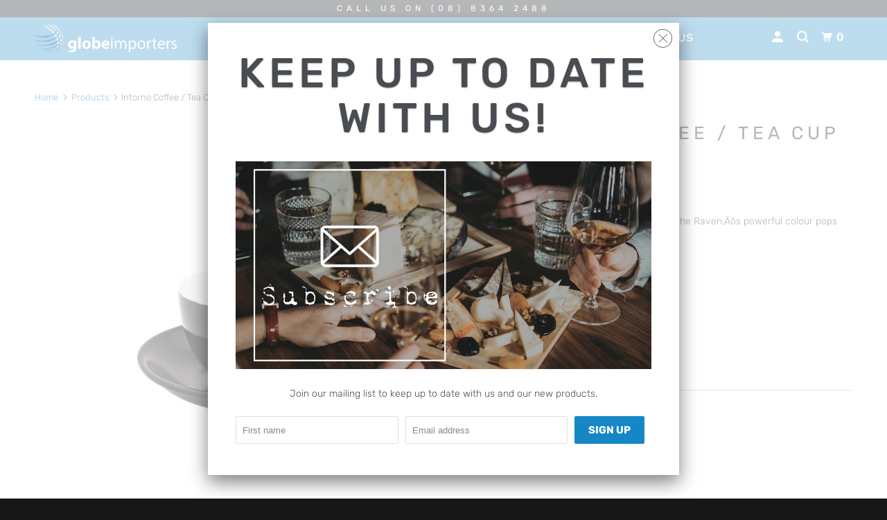

--- FILE ---
content_type: text/html; charset=utf-8
request_url: https://www.globeimporters.com.au/products/intorno-coffee-tea-cup-raven
body_size: 17755
content:
<!DOCTYPE html>
<!--[if lt IE 7 ]><html class="ie ie6" lang="en"> <![endif]-->
<!--[if IE 7 ]><html class="ie ie7" lang="en"> <![endif]-->
<!--[if IE 8 ]><html class="ie ie8" lang="en"> <![endif]-->
<!--[if IE 9 ]><html class="ie ie9" lang="en"> <![endif]-->
<!--[if (gte IE 10)|!(IE)]><!--><html lang="en"> <!--<![endif]-->
  <head>
    <meta charset="utf-8">
    <meta http-equiv="cleartype" content="on">
    <meta name="robots" content="index,follow">

    
    <title>Globe Importers | Bevande Raven</title>

    
      <meta name="description" content="Durable and perfect to mix and match, the Raven‚Äö√Ñ√¥s powerful colour pops with other hues on any table." />
    

    

<meta name="author" content="Globe Importers">
<meta property="og:url" content="https://www.globeimporters.com.au/products/intorno-coffee-tea-cup-raven">
<meta property="og:site_name" content="Globe Importers">


  <meta property="og:type" content="product">
  <meta property="og:title" content="Intorno Coffee / Tea Cup - Raven">
  
    <meta property="og:image" content="http://www.globeimporters.com.au/cdn/shop/products/978355_Website_600x.jpg?v=1598928622">
    <meta property="og:image:secure_url" content="https://www.globeimporters.com.au/cdn/shop/products/978355_Website_600x.jpg?v=1598928622">
    
  
  <meta property="og:price:amount" content="0.00">
  <meta property="og:price:currency" content="AUD">


  <meta property="og:description" content="Durable and perfect to mix and match, the Raven‚Äö√Ñ√¥s powerful colour pops with other hues on any table.">




<meta name="twitter:card" content="summary">

  <meta name="twitter:title" content="Intorno Coffee / Tea Cup - Raven">
  <meta name="twitter:description" content="Durable and perfect to mix and match, the Raven‚Äôs powerful colour pops with other hues on any table">
  <meta name="twitter:image" content="https://www.globeimporters.com.au/cdn/shop/products/978355_Website_240x.jpg?v=1598928622">
  <meta name="twitter:image:width" content="240">
  <meta name="twitter:image:height" content="240">



    
    

    <!-- Mobile Specific Metas -->
    <meta name="HandheldFriendly" content="True">
    <meta name="MobileOptimized" content="320">
    <meta name="viewport" content="width=device-width,initial-scale=1">
    <meta name="theme-color" content="#ffffff">

    <!-- Stylesheets for Parallax 3.5.4 -->
    <link href="//www.globeimporters.com.au/cdn/shop/t/3/assets/styles.scss.css?v=62985971576882232021762488576" rel="stylesheet" type="text/css" media="all" />

    
      <link rel="shortcut icon" type="image/x-icon" href="//www.globeimporters.com.au/cdn/shop/files/Globe_Favicon_f1df7660-4c9a-4959-bd93-13371fc6c9cf_32x32.jpg?v=1614370631">
    

    <link rel="canonical" href="https://www.globeimporters.com.au/products/intorno-coffee-tea-cup-raven" />

    

    <script src="//www.globeimporters.com.au/cdn/shop/t/3/assets/app.js?v=74600021231624792231604314736" type="text/javascript"></script>

    <!--[if lte IE 8]>
      <link href="//www.globeimporters.com.au/cdn/shop/t/3/assets/ie.css?v=1024305471161636101596885348" rel="stylesheet" type="text/css" media="all" />
      <script src="//www.globeimporters.com.au/cdn/shop/t/3/assets/skrollr.ie.js?v=116292453382836155221596885334" type="text/javascript"></script>
    <![endif]-->

    <script>window.performance && window.performance.mark && window.performance.mark('shopify.content_for_header.start');</script><meta id="shopify-digital-wallet" name="shopify-digital-wallet" content="/2147778624/digital_wallets/dialog">
<meta name="shopify-checkout-api-token" content="b0aa1cac028fdc8deb2c8855062ac125">
<meta id="in-context-paypal-metadata" data-shop-id="2147778624" data-venmo-supported="false" data-environment="production" data-locale="en_US" data-paypal-v4="true" data-currency="AUD">
<link rel="alternate" type="application/json+oembed" href="https://www.globeimporters.com.au/products/intorno-coffee-tea-cup-raven.oembed">
<script async="async" src="/checkouts/internal/preloads.js?locale=en-AU"></script>
<script id="shopify-features" type="application/json">{"accessToken":"b0aa1cac028fdc8deb2c8855062ac125","betas":["rich-media-storefront-analytics"],"domain":"www.globeimporters.com.au","predictiveSearch":true,"shopId":2147778624,"locale":"en"}</script>
<script>var Shopify = Shopify || {};
Shopify.shop = "globe-importers.myshopify.com";
Shopify.locale = "en";
Shopify.currency = {"active":"AUD","rate":"1.0"};
Shopify.country = "AU";
Shopify.theme = {"name":"HOC Copy of Parallax","id":81311563818,"schema_name":"Parallax","schema_version":"3.5.4","theme_store_id":688,"role":"main"};
Shopify.theme.handle = "null";
Shopify.theme.style = {"id":null,"handle":null};
Shopify.cdnHost = "www.globeimporters.com.au/cdn";
Shopify.routes = Shopify.routes || {};
Shopify.routes.root = "/";</script>
<script type="module">!function(o){(o.Shopify=o.Shopify||{}).modules=!0}(window);</script>
<script>!function(o){function n(){var o=[];function n(){o.push(Array.prototype.slice.apply(arguments))}return n.q=o,n}var t=o.Shopify=o.Shopify||{};t.loadFeatures=n(),t.autoloadFeatures=n()}(window);</script>
<script id="shop-js-analytics" type="application/json">{"pageType":"product"}</script>
<script defer="defer" async type="module" src="//www.globeimporters.com.au/cdn/shopifycloud/shop-js/modules/v2/client.init-shop-cart-sync_C5BV16lS.en.esm.js"></script>
<script defer="defer" async type="module" src="//www.globeimporters.com.au/cdn/shopifycloud/shop-js/modules/v2/chunk.common_CygWptCX.esm.js"></script>
<script type="module">
  await import("//www.globeimporters.com.au/cdn/shopifycloud/shop-js/modules/v2/client.init-shop-cart-sync_C5BV16lS.en.esm.js");
await import("//www.globeimporters.com.au/cdn/shopifycloud/shop-js/modules/v2/chunk.common_CygWptCX.esm.js");

  window.Shopify.SignInWithShop?.initShopCartSync?.({"fedCMEnabled":true,"windoidEnabled":true});

</script>
<script id="__st">var __st={"a":2147778624,"offset":37800,"reqid":"092bbeb0-1475-4b91-b3eb-14f3869d8d96-1768740772","pageurl":"www.globeimporters.com.au\/products\/intorno-coffee-tea-cup-raven","u":"120bc73d002d","p":"product","rtyp":"product","rid":2225052713024};</script>
<script>window.ShopifyPaypalV4VisibilityTracking = true;</script>
<script id="captcha-bootstrap">!function(){'use strict';const t='contact',e='account',n='new_comment',o=[[t,t],['blogs',n],['comments',n],[t,'customer']],c=[[e,'customer_login'],[e,'guest_login'],[e,'recover_customer_password'],[e,'create_customer']],r=t=>t.map((([t,e])=>`form[action*='/${t}']:not([data-nocaptcha='true']) input[name='form_type'][value='${e}']`)).join(','),a=t=>()=>t?[...document.querySelectorAll(t)].map((t=>t.form)):[];function s(){const t=[...o],e=r(t);return a(e)}const i='password',u='form_key',d=['recaptcha-v3-token','g-recaptcha-response','h-captcha-response',i],f=()=>{try{return window.sessionStorage}catch{return}},m='__shopify_v',_=t=>t.elements[u];function p(t,e,n=!1){try{const o=window.sessionStorage,c=JSON.parse(o.getItem(e)),{data:r}=function(t){const{data:e,action:n}=t;return t[m]||n?{data:e,action:n}:{data:t,action:n}}(c);for(const[e,n]of Object.entries(r))t.elements[e]&&(t.elements[e].value=n);n&&o.removeItem(e)}catch(o){console.error('form repopulation failed',{error:o})}}const l='form_type',E='cptcha';function T(t){t.dataset[E]=!0}const w=window,h=w.document,L='Shopify',v='ce_forms',y='captcha';let A=!1;((t,e)=>{const n=(g='f06e6c50-85a8-45c8-87d0-21a2b65856fe',I='https://cdn.shopify.com/shopifycloud/storefront-forms-hcaptcha/ce_storefront_forms_captcha_hcaptcha.v1.5.2.iife.js',D={infoText:'Protected by hCaptcha',privacyText:'Privacy',termsText:'Terms'},(t,e,n)=>{const o=w[L][v],c=o.bindForm;if(c)return c(t,g,e,D).then(n);var r;o.q.push([[t,g,e,D],n]),r=I,A||(h.body.append(Object.assign(h.createElement('script'),{id:'captcha-provider',async:!0,src:r})),A=!0)});var g,I,D;w[L]=w[L]||{},w[L][v]=w[L][v]||{},w[L][v].q=[],w[L][y]=w[L][y]||{},w[L][y].protect=function(t,e){n(t,void 0,e),T(t)},Object.freeze(w[L][y]),function(t,e,n,w,h,L){const[v,y,A,g]=function(t,e,n){const i=e?o:[],u=t?c:[],d=[...i,...u],f=r(d),m=r(i),_=r(d.filter((([t,e])=>n.includes(e))));return[a(f),a(m),a(_),s()]}(w,h,L),I=t=>{const e=t.target;return e instanceof HTMLFormElement?e:e&&e.form},D=t=>v().includes(t);t.addEventListener('submit',(t=>{const e=I(t);if(!e)return;const n=D(e)&&!e.dataset.hcaptchaBound&&!e.dataset.recaptchaBound,o=_(e),c=g().includes(e)&&(!o||!o.value);(n||c)&&t.preventDefault(),c&&!n&&(function(t){try{if(!f())return;!function(t){const e=f();if(!e)return;const n=_(t);if(!n)return;const o=n.value;o&&e.removeItem(o)}(t);const e=Array.from(Array(32),(()=>Math.random().toString(36)[2])).join('');!function(t,e){_(t)||t.append(Object.assign(document.createElement('input'),{type:'hidden',name:u})),t.elements[u].value=e}(t,e),function(t,e){const n=f();if(!n)return;const o=[...t.querySelectorAll(`input[type='${i}']`)].map((({name:t})=>t)),c=[...d,...o],r={};for(const[a,s]of new FormData(t).entries())c.includes(a)||(r[a]=s);n.setItem(e,JSON.stringify({[m]:1,action:t.action,data:r}))}(t,e)}catch(e){console.error('failed to persist form',e)}}(e),e.submit())}));const S=(t,e)=>{t&&!t.dataset[E]&&(n(t,e.some((e=>e===t))),T(t))};for(const o of['focusin','change'])t.addEventListener(o,(t=>{const e=I(t);D(e)&&S(e,y())}));const B=e.get('form_key'),M=e.get(l),P=B&&M;t.addEventListener('DOMContentLoaded',(()=>{const t=y();if(P)for(const e of t)e.elements[l].value===M&&p(e,B);[...new Set([...A(),...v().filter((t=>'true'===t.dataset.shopifyCaptcha))])].forEach((e=>S(e,t)))}))}(h,new URLSearchParams(w.location.search),n,t,e,['guest_login'])})(!0,!0)}();</script>
<script integrity="sha256-4kQ18oKyAcykRKYeNunJcIwy7WH5gtpwJnB7kiuLZ1E=" data-source-attribution="shopify.loadfeatures" defer="defer" src="//www.globeimporters.com.au/cdn/shopifycloud/storefront/assets/storefront/load_feature-a0a9edcb.js" crossorigin="anonymous"></script>
<script data-source-attribution="shopify.dynamic_checkout.dynamic.init">var Shopify=Shopify||{};Shopify.PaymentButton=Shopify.PaymentButton||{isStorefrontPortableWallets:!0,init:function(){window.Shopify.PaymentButton.init=function(){};var t=document.createElement("script");t.src="https://www.globeimporters.com.au/cdn/shopifycloud/portable-wallets/latest/portable-wallets.en.js",t.type="module",document.head.appendChild(t)}};
</script>
<script data-source-attribution="shopify.dynamic_checkout.buyer_consent">
  function portableWalletsHideBuyerConsent(e){var t=document.getElementById("shopify-buyer-consent"),n=document.getElementById("shopify-subscription-policy-button");t&&n&&(t.classList.add("hidden"),t.setAttribute("aria-hidden","true"),n.removeEventListener("click",e))}function portableWalletsShowBuyerConsent(e){var t=document.getElementById("shopify-buyer-consent"),n=document.getElementById("shopify-subscription-policy-button");t&&n&&(t.classList.remove("hidden"),t.removeAttribute("aria-hidden"),n.addEventListener("click",e))}window.Shopify?.PaymentButton&&(window.Shopify.PaymentButton.hideBuyerConsent=portableWalletsHideBuyerConsent,window.Shopify.PaymentButton.showBuyerConsent=portableWalletsShowBuyerConsent);
</script>
<script data-source-attribution="shopify.dynamic_checkout.cart.bootstrap">document.addEventListener("DOMContentLoaded",(function(){function t(){return document.querySelector("shopify-accelerated-checkout-cart, shopify-accelerated-checkout")}if(t())Shopify.PaymentButton.init();else{new MutationObserver((function(e,n){t()&&(Shopify.PaymentButton.init(),n.disconnect())})).observe(document.body,{childList:!0,subtree:!0})}}));
</script>
<link id="shopify-accelerated-checkout-styles" rel="stylesheet" media="screen" href="https://www.globeimporters.com.au/cdn/shopifycloud/portable-wallets/latest/accelerated-checkout-backwards-compat.css" crossorigin="anonymous">
<style id="shopify-accelerated-checkout-cart">
        #shopify-buyer-consent {
  margin-top: 1em;
  display: inline-block;
  width: 100%;
}

#shopify-buyer-consent.hidden {
  display: none;
}

#shopify-subscription-policy-button {
  background: none;
  border: none;
  padding: 0;
  text-decoration: underline;
  font-size: inherit;
  cursor: pointer;
}

#shopify-subscription-policy-button::before {
  box-shadow: none;
}

      </style>

<script>window.performance && window.performance.mark && window.performance.mark('shopify.content_for_header.end');</script>

    <noscript>
      <style>

        .slides > li:first-child { display: block; }
        .image__fallback {
          width: 100vw;
          display: block !important;
          max-width: 100vw !important;
          margin-bottom: 0;
        }
        .image__fallback + .hsContainer__image {
          display: none !important;
        }
        .hsContainer {
          height: auto !important;
        }
        .no-js-only {
          display: inherit !important;
        }
        .icon-cart.cart-button {
          display: none;
        }
        .lazyload,
        .cart_page_image img {
          opacity: 1;
          -webkit-filter: blur(0);
          filter: blur(0);
        }
        .bcg .hsContent {
          background-color: transparent;
        }
        .animate_right,
        .animate_left,
        .animate_up,
        .animate_down {
          opacity: 1;
        }
        .flexslider .slides>li {
          display: block;
        }
        .product_section .product_form {
          opacity: 1;
        }
        .multi_select,
        form .select {
          display: block !important;
        }
        .swatch_options {
          display: none;
        }
      </style>
    </noscript>

  <link href="https://monorail-edge.shopifysvc.com" rel="dns-prefetch">
<script>(function(){if ("sendBeacon" in navigator && "performance" in window) {try {var session_token_from_headers = performance.getEntriesByType('navigation')[0].serverTiming.find(x => x.name == '_s').description;} catch {var session_token_from_headers = undefined;}var session_cookie_matches = document.cookie.match(/_shopify_s=([^;]*)/);var session_token_from_cookie = session_cookie_matches && session_cookie_matches.length === 2 ? session_cookie_matches[1] : "";var session_token = session_token_from_headers || session_token_from_cookie || "";function handle_abandonment_event(e) {var entries = performance.getEntries().filter(function(entry) {return /monorail-edge.shopifysvc.com/.test(entry.name);});if (!window.abandonment_tracked && entries.length === 0) {window.abandonment_tracked = true;var currentMs = Date.now();var navigation_start = performance.timing.navigationStart;var payload = {shop_id: 2147778624,url: window.location.href,navigation_start,duration: currentMs - navigation_start,session_token,page_type: "product"};window.navigator.sendBeacon("https://monorail-edge.shopifysvc.com/v1/produce", JSON.stringify({schema_id: "online_store_buyer_site_abandonment/1.1",payload: payload,metadata: {event_created_at_ms: currentMs,event_sent_at_ms: currentMs}}));}}window.addEventListener('pagehide', handle_abandonment_event);}}());</script>
<script id="web-pixels-manager-setup">(function e(e,d,r,n,o){if(void 0===o&&(o={}),!Boolean(null===(a=null===(i=window.Shopify)||void 0===i?void 0:i.analytics)||void 0===a?void 0:a.replayQueue)){var i,a;window.Shopify=window.Shopify||{};var t=window.Shopify;t.analytics=t.analytics||{};var s=t.analytics;s.replayQueue=[],s.publish=function(e,d,r){return s.replayQueue.push([e,d,r]),!0};try{self.performance.mark("wpm:start")}catch(e){}var l=function(){var e={modern:/Edge?\/(1{2}[4-9]|1[2-9]\d|[2-9]\d{2}|\d{4,})\.\d+(\.\d+|)|Firefox\/(1{2}[4-9]|1[2-9]\d|[2-9]\d{2}|\d{4,})\.\d+(\.\d+|)|Chrom(ium|e)\/(9{2}|\d{3,})\.\d+(\.\d+|)|(Maci|X1{2}).+ Version\/(15\.\d+|(1[6-9]|[2-9]\d|\d{3,})\.\d+)([,.]\d+|)( \(\w+\)|)( Mobile\/\w+|) Safari\/|Chrome.+OPR\/(9{2}|\d{3,})\.\d+\.\d+|(CPU[ +]OS|iPhone[ +]OS|CPU[ +]iPhone|CPU IPhone OS|CPU iPad OS)[ +]+(15[._]\d+|(1[6-9]|[2-9]\d|\d{3,})[._]\d+)([._]\d+|)|Android:?[ /-](13[3-9]|1[4-9]\d|[2-9]\d{2}|\d{4,})(\.\d+|)(\.\d+|)|Android.+Firefox\/(13[5-9]|1[4-9]\d|[2-9]\d{2}|\d{4,})\.\d+(\.\d+|)|Android.+Chrom(ium|e)\/(13[3-9]|1[4-9]\d|[2-9]\d{2}|\d{4,})\.\d+(\.\d+|)|SamsungBrowser\/([2-9]\d|\d{3,})\.\d+/,legacy:/Edge?\/(1[6-9]|[2-9]\d|\d{3,})\.\d+(\.\d+|)|Firefox\/(5[4-9]|[6-9]\d|\d{3,})\.\d+(\.\d+|)|Chrom(ium|e)\/(5[1-9]|[6-9]\d|\d{3,})\.\d+(\.\d+|)([\d.]+$|.*Safari\/(?![\d.]+ Edge\/[\d.]+$))|(Maci|X1{2}).+ Version\/(10\.\d+|(1[1-9]|[2-9]\d|\d{3,})\.\d+)([,.]\d+|)( \(\w+\)|)( Mobile\/\w+|) Safari\/|Chrome.+OPR\/(3[89]|[4-9]\d|\d{3,})\.\d+\.\d+|(CPU[ +]OS|iPhone[ +]OS|CPU[ +]iPhone|CPU IPhone OS|CPU iPad OS)[ +]+(10[._]\d+|(1[1-9]|[2-9]\d|\d{3,})[._]\d+)([._]\d+|)|Android:?[ /-](13[3-9]|1[4-9]\d|[2-9]\d{2}|\d{4,})(\.\d+|)(\.\d+|)|Mobile Safari.+OPR\/([89]\d|\d{3,})\.\d+\.\d+|Android.+Firefox\/(13[5-9]|1[4-9]\d|[2-9]\d{2}|\d{4,})\.\d+(\.\d+|)|Android.+Chrom(ium|e)\/(13[3-9]|1[4-9]\d|[2-9]\d{2}|\d{4,})\.\d+(\.\d+|)|Android.+(UC? ?Browser|UCWEB|U3)[ /]?(15\.([5-9]|\d{2,})|(1[6-9]|[2-9]\d|\d{3,})\.\d+)\.\d+|SamsungBrowser\/(5\.\d+|([6-9]|\d{2,})\.\d+)|Android.+MQ{2}Browser\/(14(\.(9|\d{2,})|)|(1[5-9]|[2-9]\d|\d{3,})(\.\d+|))(\.\d+|)|K[Aa][Ii]OS\/(3\.\d+|([4-9]|\d{2,})\.\d+)(\.\d+|)/},d=e.modern,r=e.legacy,n=navigator.userAgent;return n.match(d)?"modern":n.match(r)?"legacy":"unknown"}(),u="modern"===l?"modern":"legacy",c=(null!=n?n:{modern:"",legacy:""})[u],f=function(e){return[e.baseUrl,"/wpm","/b",e.hashVersion,"modern"===e.buildTarget?"m":"l",".js"].join("")}({baseUrl:d,hashVersion:r,buildTarget:u}),m=function(e){var d=e.version,r=e.bundleTarget,n=e.surface,o=e.pageUrl,i=e.monorailEndpoint;return{emit:function(e){var a=e.status,t=e.errorMsg,s=(new Date).getTime(),l=JSON.stringify({metadata:{event_sent_at_ms:s},events:[{schema_id:"web_pixels_manager_load/3.1",payload:{version:d,bundle_target:r,page_url:o,status:a,surface:n,error_msg:t},metadata:{event_created_at_ms:s}}]});if(!i)return console&&console.warn&&console.warn("[Web Pixels Manager] No Monorail endpoint provided, skipping logging."),!1;try{return self.navigator.sendBeacon.bind(self.navigator)(i,l)}catch(e){}var u=new XMLHttpRequest;try{return u.open("POST",i,!0),u.setRequestHeader("Content-Type","text/plain"),u.send(l),!0}catch(e){return console&&console.warn&&console.warn("[Web Pixels Manager] Got an unhandled error while logging to Monorail."),!1}}}}({version:r,bundleTarget:l,surface:e.surface,pageUrl:self.location.href,monorailEndpoint:e.monorailEndpoint});try{o.browserTarget=l,function(e){var d=e.src,r=e.async,n=void 0===r||r,o=e.onload,i=e.onerror,a=e.sri,t=e.scriptDataAttributes,s=void 0===t?{}:t,l=document.createElement("script"),u=document.querySelector("head"),c=document.querySelector("body");if(l.async=n,l.src=d,a&&(l.integrity=a,l.crossOrigin="anonymous"),s)for(var f in s)if(Object.prototype.hasOwnProperty.call(s,f))try{l.dataset[f]=s[f]}catch(e){}if(o&&l.addEventListener("load",o),i&&l.addEventListener("error",i),u)u.appendChild(l);else{if(!c)throw new Error("Did not find a head or body element to append the script");c.appendChild(l)}}({src:f,async:!0,onload:function(){if(!function(){var e,d;return Boolean(null===(d=null===(e=window.Shopify)||void 0===e?void 0:e.analytics)||void 0===d?void 0:d.initialized)}()){var d=window.webPixelsManager.init(e)||void 0;if(d){var r=window.Shopify.analytics;r.replayQueue.forEach((function(e){var r=e[0],n=e[1],o=e[2];d.publishCustomEvent(r,n,o)})),r.replayQueue=[],r.publish=d.publishCustomEvent,r.visitor=d.visitor,r.initialized=!0}}},onerror:function(){return m.emit({status:"failed",errorMsg:"".concat(f," has failed to load")})},sri:function(e){var d=/^sha384-[A-Za-z0-9+/=]+$/;return"string"==typeof e&&d.test(e)}(c)?c:"",scriptDataAttributes:o}),m.emit({status:"loading"})}catch(e){m.emit({status:"failed",errorMsg:(null==e?void 0:e.message)||"Unknown error"})}}})({shopId: 2147778624,storefrontBaseUrl: "https://www.globeimporters.com.au",extensionsBaseUrl: "https://extensions.shopifycdn.com/cdn/shopifycloud/web-pixels-manager",monorailEndpoint: "https://monorail-edge.shopifysvc.com/unstable/produce_batch",surface: "storefront-renderer",enabledBetaFlags: ["2dca8a86"],webPixelsConfigList: [{"id":"shopify-app-pixel","configuration":"{}","eventPayloadVersion":"v1","runtimeContext":"STRICT","scriptVersion":"0450","apiClientId":"shopify-pixel","type":"APP","privacyPurposes":["ANALYTICS","MARKETING"]},{"id":"shopify-custom-pixel","eventPayloadVersion":"v1","runtimeContext":"LAX","scriptVersion":"0450","apiClientId":"shopify-pixel","type":"CUSTOM","privacyPurposes":["ANALYTICS","MARKETING"]}],isMerchantRequest: false,initData: {"shop":{"name":"Globe Importers","paymentSettings":{"currencyCode":"AUD"},"myshopifyDomain":"globe-importers.myshopify.com","countryCode":"AU","storefrontUrl":"https:\/\/www.globeimporters.com.au"},"customer":null,"cart":null,"checkout":null,"productVariants":[{"price":{"amount":0.0,"currencyCode":"AUD"},"product":{"title":"Intorno Coffee \/ Tea Cup - Raven","vendor":"Trenton","id":"2225052713024","untranslatedTitle":"Intorno Coffee \/ Tea Cup - Raven","url":"\/products\/intorno-coffee-tea-cup-raven","type":"DINNERWARE"},"id":"31933451829290","image":{"src":"\/\/www.globeimporters.com.au\/cdn\/shop\/products\/978355_Website.jpg?v=1598928622"},"sku":"72.978355","title":"Coffee \/ Tea Cup 200ml","untranslatedTitle":"Coffee \/ Tea Cup 200ml"}],"purchasingCompany":null},},"https://www.globeimporters.com.au/cdn","fcfee988w5aeb613cpc8e4bc33m6693e112",{"modern":"","legacy":""},{"shopId":"2147778624","storefrontBaseUrl":"https:\/\/www.globeimporters.com.au","extensionBaseUrl":"https:\/\/extensions.shopifycdn.com\/cdn\/shopifycloud\/web-pixels-manager","surface":"storefront-renderer","enabledBetaFlags":"[\"2dca8a86\"]","isMerchantRequest":"false","hashVersion":"fcfee988w5aeb613cpc8e4bc33m6693e112","publish":"custom","events":"[[\"page_viewed\",{}],[\"product_viewed\",{\"productVariant\":{\"price\":{\"amount\":0.0,\"currencyCode\":\"AUD\"},\"product\":{\"title\":\"Intorno Coffee \/ Tea Cup - Raven\",\"vendor\":\"Trenton\",\"id\":\"2225052713024\",\"untranslatedTitle\":\"Intorno Coffee \/ Tea Cup - Raven\",\"url\":\"\/products\/intorno-coffee-tea-cup-raven\",\"type\":\"DINNERWARE\"},\"id\":\"31933451829290\",\"image\":{\"src\":\"\/\/www.globeimporters.com.au\/cdn\/shop\/products\/978355_Website.jpg?v=1598928622\"},\"sku\":\"72.978355\",\"title\":\"Coffee \/ Tea Cup 200ml\",\"untranslatedTitle\":\"Coffee \/ Tea Cup 200ml\"}}]]"});</script><script>
  window.ShopifyAnalytics = window.ShopifyAnalytics || {};
  window.ShopifyAnalytics.meta = window.ShopifyAnalytics.meta || {};
  window.ShopifyAnalytics.meta.currency = 'AUD';
  var meta = {"product":{"id":2225052713024,"gid":"gid:\/\/shopify\/Product\/2225052713024","vendor":"Trenton","type":"DINNERWARE","handle":"intorno-coffee-tea-cup-raven","variants":[{"id":31933451829290,"price":0,"name":"Intorno Coffee \/ Tea Cup - Raven - Coffee \/ Tea Cup 200ml","public_title":"Coffee \/ Tea Cup 200ml","sku":"72.978355"}],"remote":false},"page":{"pageType":"product","resourceType":"product","resourceId":2225052713024,"requestId":"092bbeb0-1475-4b91-b3eb-14f3869d8d96-1768740772"}};
  for (var attr in meta) {
    window.ShopifyAnalytics.meta[attr] = meta[attr];
  }
</script>
<script class="analytics">
  (function () {
    var customDocumentWrite = function(content) {
      var jquery = null;

      if (window.jQuery) {
        jquery = window.jQuery;
      } else if (window.Checkout && window.Checkout.$) {
        jquery = window.Checkout.$;
      }

      if (jquery) {
        jquery('body').append(content);
      }
    };

    var hasLoggedConversion = function(token) {
      if (token) {
        return document.cookie.indexOf('loggedConversion=' + token) !== -1;
      }
      return false;
    }

    var setCookieIfConversion = function(token) {
      if (token) {
        var twoMonthsFromNow = new Date(Date.now());
        twoMonthsFromNow.setMonth(twoMonthsFromNow.getMonth() + 2);

        document.cookie = 'loggedConversion=' + token + '; expires=' + twoMonthsFromNow;
      }
    }

    var trekkie = window.ShopifyAnalytics.lib = window.trekkie = window.trekkie || [];
    if (trekkie.integrations) {
      return;
    }
    trekkie.methods = [
      'identify',
      'page',
      'ready',
      'track',
      'trackForm',
      'trackLink'
    ];
    trekkie.factory = function(method) {
      return function() {
        var args = Array.prototype.slice.call(arguments);
        args.unshift(method);
        trekkie.push(args);
        return trekkie;
      };
    };
    for (var i = 0; i < trekkie.methods.length; i++) {
      var key = trekkie.methods[i];
      trekkie[key] = trekkie.factory(key);
    }
    trekkie.load = function(config) {
      trekkie.config = config || {};
      trekkie.config.initialDocumentCookie = document.cookie;
      var first = document.getElementsByTagName('script')[0];
      var script = document.createElement('script');
      script.type = 'text/javascript';
      script.onerror = function(e) {
        var scriptFallback = document.createElement('script');
        scriptFallback.type = 'text/javascript';
        scriptFallback.onerror = function(error) {
                var Monorail = {
      produce: function produce(monorailDomain, schemaId, payload) {
        var currentMs = new Date().getTime();
        var event = {
          schema_id: schemaId,
          payload: payload,
          metadata: {
            event_created_at_ms: currentMs,
            event_sent_at_ms: currentMs
          }
        };
        return Monorail.sendRequest("https://" + monorailDomain + "/v1/produce", JSON.stringify(event));
      },
      sendRequest: function sendRequest(endpointUrl, payload) {
        // Try the sendBeacon API
        if (window && window.navigator && typeof window.navigator.sendBeacon === 'function' && typeof window.Blob === 'function' && !Monorail.isIos12()) {
          var blobData = new window.Blob([payload], {
            type: 'text/plain'
          });

          if (window.navigator.sendBeacon(endpointUrl, blobData)) {
            return true;
          } // sendBeacon was not successful

        } // XHR beacon

        var xhr = new XMLHttpRequest();

        try {
          xhr.open('POST', endpointUrl);
          xhr.setRequestHeader('Content-Type', 'text/plain');
          xhr.send(payload);
        } catch (e) {
          console.log(e);
        }

        return false;
      },
      isIos12: function isIos12() {
        return window.navigator.userAgent.lastIndexOf('iPhone; CPU iPhone OS 12_') !== -1 || window.navigator.userAgent.lastIndexOf('iPad; CPU OS 12_') !== -1;
      }
    };
    Monorail.produce('monorail-edge.shopifysvc.com',
      'trekkie_storefront_load_errors/1.1',
      {shop_id: 2147778624,
      theme_id: 81311563818,
      app_name: "storefront",
      context_url: window.location.href,
      source_url: "//www.globeimporters.com.au/cdn/s/trekkie.storefront.cd680fe47e6c39ca5d5df5f0a32d569bc48c0f27.min.js"});

        };
        scriptFallback.async = true;
        scriptFallback.src = '//www.globeimporters.com.au/cdn/s/trekkie.storefront.cd680fe47e6c39ca5d5df5f0a32d569bc48c0f27.min.js';
        first.parentNode.insertBefore(scriptFallback, first);
      };
      script.async = true;
      script.src = '//www.globeimporters.com.au/cdn/s/trekkie.storefront.cd680fe47e6c39ca5d5df5f0a32d569bc48c0f27.min.js';
      first.parentNode.insertBefore(script, first);
    };
    trekkie.load(
      {"Trekkie":{"appName":"storefront","development":false,"defaultAttributes":{"shopId":2147778624,"isMerchantRequest":null,"themeId":81311563818,"themeCityHash":"13586149763787818215","contentLanguage":"en","currency":"AUD","eventMetadataId":"75b7183a-60bb-4b7c-a204-cf5f43227c8a"},"isServerSideCookieWritingEnabled":true,"monorailRegion":"shop_domain","enabledBetaFlags":["65f19447"]},"Session Attribution":{},"S2S":{"facebookCapiEnabled":false,"source":"trekkie-storefront-renderer","apiClientId":580111}}
    );

    var loaded = false;
    trekkie.ready(function() {
      if (loaded) return;
      loaded = true;

      window.ShopifyAnalytics.lib = window.trekkie;

      var originalDocumentWrite = document.write;
      document.write = customDocumentWrite;
      try { window.ShopifyAnalytics.merchantGoogleAnalytics.call(this); } catch(error) {};
      document.write = originalDocumentWrite;

      window.ShopifyAnalytics.lib.page(null,{"pageType":"product","resourceType":"product","resourceId":2225052713024,"requestId":"092bbeb0-1475-4b91-b3eb-14f3869d8d96-1768740772","shopifyEmitted":true});

      var match = window.location.pathname.match(/checkouts\/(.+)\/(thank_you|post_purchase)/)
      var token = match? match[1]: undefined;
      if (!hasLoggedConversion(token)) {
        setCookieIfConversion(token);
        window.ShopifyAnalytics.lib.track("Viewed Product",{"currency":"AUD","variantId":31933451829290,"productId":2225052713024,"productGid":"gid:\/\/shopify\/Product\/2225052713024","name":"Intorno Coffee \/ Tea Cup - Raven - Coffee \/ Tea Cup 200ml","price":"0.00","sku":"72.978355","brand":"Trenton","variant":"Coffee \/ Tea Cup 200ml","category":"DINNERWARE","nonInteraction":true,"remote":false},undefined,undefined,{"shopifyEmitted":true});
      window.ShopifyAnalytics.lib.track("monorail:\/\/trekkie_storefront_viewed_product\/1.1",{"currency":"AUD","variantId":31933451829290,"productId":2225052713024,"productGid":"gid:\/\/shopify\/Product\/2225052713024","name":"Intorno Coffee \/ Tea Cup - Raven - Coffee \/ Tea Cup 200ml","price":"0.00","sku":"72.978355","brand":"Trenton","variant":"Coffee \/ Tea Cup 200ml","category":"DINNERWARE","nonInteraction":true,"remote":false,"referer":"https:\/\/www.globeimporters.com.au\/products\/intorno-coffee-tea-cup-raven"});
      }
    });


        var eventsListenerScript = document.createElement('script');
        eventsListenerScript.async = true;
        eventsListenerScript.src = "//www.globeimporters.com.au/cdn/shopifycloud/storefront/assets/shop_events_listener-3da45d37.js";
        document.getElementsByTagName('head')[0].appendChild(eventsListenerScript);

})();</script>
<script
  defer
  src="https://www.globeimporters.com.au/cdn/shopifycloud/perf-kit/shopify-perf-kit-3.0.4.min.js"
  data-application="storefront-renderer"
  data-shop-id="2147778624"
  data-render-region="gcp-us-central1"
  data-page-type="product"
  data-theme-instance-id="81311563818"
  data-theme-name="Parallax"
  data-theme-version="3.5.4"
  data-monorail-region="shop_domain"
  data-resource-timing-sampling-rate="10"
  data-shs="true"
  data-shs-beacon="true"
  data-shs-export-with-fetch="true"
  data-shs-logs-sample-rate="1"
  data-shs-beacon-endpoint="https://www.globeimporters.com.au/api/collect"
></script>
</head>

  

  <body class="product "
    data-money-format="${{amount}}">

    <div id="content_wrapper">
      <div id="shopify-section-header" class="shopify-section header-section">
  
    <div class="promo_banner js-promo_banner--global sticky-promo--true">
      <a href="tel:+61883642488">
        <p>Call Us on (08) 8364 2488</p>
      </a>
    </div>
  


<div id="header" class="mm-fixed-top Fixed mobile-header mobile-sticky-header--true" data-search-enabled="true">
  <a href="#nav" class="icon-menu" aria-haspopup="true" aria-label="Menu"><span>Menu</span></a>
  <a href="https://www.globeimporters.com.au" title="Globe Importers" class="mobile_logo logo">
    
      <img src="//www.globeimporters.com.au/cdn/shop/files/Globe-Importers-Horizontal-Logo_410x.png?v=1614370636" alt="Globe Importers" />
    
  </a>
  <a href="#cart" class="icon-cart cart-button right"><span>0</span></a>
</div>

<div class="hidden">
  <div id="nav">
    <ul>
      
        
          <li >
            
              <a href="/collections/all">Products</a>
            
            <ul>
              
                
                  <li ><a href="/collections/barware">Barware</a></li>
                
              
                
                  <li ><a href="/collections/bbq">BBQ</a></li>
                
              
                
                  <li ><a href="/collections/coffee-accessories">Coffee Accessories</a></li>
                
              
                
                  <li ><a href="/collections/cutlery">Cutlery</a></li>
                
              
                
                  <li ><a href="/collections/crockery-and-servingware">Dinnerware</a></li>
                
              
                
                  <li ><a href="/collections/glassware">Drinkware</a></li>
                
              
                
                  <li ><a href="/collections/commercial-kitchenware">Kitchenware</a></li>
                
              
                
                  <li ><a href="/collections/pizzaware">Pizzaware</a></li>
                
              
                
                  <li ><a href="/collections/pasta-equipment">Pasta Equipment</a></li>
                
              
                
                  <li ><a href="/collections/fabio-leonardi">Sauce & Mince Equipment</a></li>
                
              
                
                  <li ><a href="/collections/tabletop">Tabletop</a></li>
                
              
                
                  <li ><a href="/collections/uniforms">Uniforms</a></li>
                
              
            </ul>
          </li>
        
      
        
          <li ><a href="/blogs/news">News</a></li>
        
      
        
          <li ><a href="/pages/about-us">About Us</a></li>
        
      
        
          <li ><a href="/pages/contact-us">Contact Us</a></li>
        
      
      
        
          <li>
            <a href="https://shopify.com/2147778624/account?locale=en&amp;region_country=AU" id="customer_login_link">Sign in</a>
          </li>
        
      
      
    </ul>
  </div>

  <form action="/checkout" method="post" id="cart">
    <ul data-money-format="${{amount}}" data-shop-currency="AUD" data-shop-name="Globe Importers">
      <li class="mm-subtitle"><a class="continue ss-icon" href="#cart"><span class="icon-close"></span></a></li>

      
        <li class="empty_cart">Your Cart is Empty</li>
      
    </ul>
  </form>
</div>



<div class="header
            header-background--true
            header-transparency--true
            sticky-header--true
            
              mm-fixed-top
            
            
            
            
              header_bar
            " data-dropdown-position="below_parent">

  <div class="container">
    <div class="three columns logo secondary-logo--true">
      <a href="https://www.globeimporters.com.au" title="Globe Importers">
        
          
            <img src="//www.globeimporters.com.au/cdn/shop/files/Globe-Importers-Horizontal-White-Logo_HiRes-1_410x.png?v=1614370738" alt="Globe Importers" class="primary_logo" />
          

          
            <img src="//www.globeimporters.com.au/cdn/shop/files/Globe-Importers-Horizontal-White-Logo_HiRes-1_410x.png?v=1614370738" alt="Globe Importers" class="secondary_logo" />
          
        
      </a>
    </div>

    <div class="thirteen columns nav mobile_hidden">
      <ul class="menu right">
        
        
          <li class="header-account">
            <a href="/account" title="My Account "><span class="icon-user-icon"></span></a>
          </li>
        
        
          <li class="search">
            <a href="/search" title="Search" id="search-toggle"><span class="icon-search"></span></a>
          </li>
        
        <li class="cart">
          <a href="#cart" class="icon-cart cart-button"><span>0</span></a>
          <a href="/cart" class="icon-cart cart-button no-js-only"><span>0</span></a>
        </li>
      </ul>

      <ul class="menu align_right ten columns" role="navigation">
        
        
          

            
            
            
            

            <li class="sub-menu" aria-haspopup="true" aria-expanded="false">
              <a href="/collections/all" class="dropdown-link ">Products
              <span class="icon-arrow-down"></span></a>
              <div class="dropdown animated fadeIn ">
                <div class="dropdown-links clearfix">
                  <ul>
                    
                    
                    
                      
                      <li><a href="/collections/barware">Barware</a></li>
                      

                      
                    
                      
                      <li><a href="/collections/bbq">BBQ</a></li>
                      

                      
                    
                      
                      <li><a href="/collections/coffee-accessories">Coffee Accessories</a></li>
                      

                      
                    
                      
                      <li><a href="/collections/cutlery">Cutlery</a></li>
                      

                      
                    
                      
                      <li><a href="/collections/crockery-and-servingware">Dinnerware</a></li>
                      

                      
                    
                      
                      <li><a href="/collections/glassware">Drinkware</a></li>
                      

                      
                    
                      
                      <li><a href="/collections/commercial-kitchenware">Kitchenware</a></li>
                      

                      
                    
                      
                      <li><a href="/collections/pizzaware">Pizzaware</a></li>
                      

                      
                    
                      
                      <li><a href="/collections/pasta-equipment">Pasta Equipment</a></li>
                      

                      
                    
                      
                      <li><a href="/collections/fabio-leonardi">Sauce & Mince Equipment</a></li>
                      

                      
                    
                      
                      <li><a href="/collections/tabletop">Tabletop</a></li>
                      

                      
                    
                      
                      <li><a href="/collections/uniforms">Uniforms</a></li>
                      

                      
                    
                  </ul>
                </div>
              </div>
            </li>
          
        
          
            <li>
              <a href="/blogs/news" class="top-link ">News</a>
            </li>
          
        
          
            <li>
              <a href="/pages/about-us" class="top-link ">About Us</a>
            </li>
          
        
          
            <li>
              <a href="/pages/contact-us" class="top-link ">Contact Us</a>
            </li>
          
        
      </ul>
    </div>

  </div>
</div>

<style>
  div.promo_banner {
    background-color: #494c50;
    color: #ffffff;
  }
  div.promo_banner a {
    color: #ffffff;
  }
  div.logo img {
    width: 205px;
    max-width: 100%;
    max-height: 200px;
    display: block;
  }
  .mm-title img {
    max-width: 100%;
    max-height: 60px;
  }
  .header div.logo a {
    padding-top: 5px;
    padding-bottom: 5px;
  }
  
    .nav ul.menu {
      padding-top: 0px;
    }
  

  div.content {
    padding: 120px 0px 0px 0px;
  }

  @media only screen and (max-width: 798px) {
    div.content {
      padding-top: 20px;
    }
  }

  
    .dropdown {
      margin-top: -10px;
      z-index: 100;
    }
    .dropdown-links {
      margin-top: 10px;
    }
  

</style>


</div>

      <div class="global-wrapper">
        

<div id="shopify-section-product-template" class="shopify-section product-template-section"><div class="container main content main-wrapper">
  <div class="sixteen columns">
    <div class="clearfix breadcrumb">
      <div class="nav_arrows">
        

        
      </div>
      
  <div class="breadcrumb_text" itemscope itemtype="http://schema.org/BreadcrumbList">
    <span itemprop="itemListElement" itemscope itemtype="http://schema.org/ListItem"><a href="https://www.globeimporters.com.au" title="Globe Importers" itemprop="item"><span itemprop="name">Home</span></a></span>
    &nbsp;<span class="icon-arrow-right"></span>
    <span itemprop="itemListElement" itemscope itemtype="http://schema.org/ListItem">
      
        <a href="/collections/all" title="Products">Products</a>
      
    </span>
    &nbsp;<span class="icon-arrow-right"></span>
    Intorno Coffee / Tea Cup - Raven
  </div>


    </div>
  </div>

  
  

  
    <div class="sixteen columns">
      <div class="product-2225052713024">
  

    <div class="section product_section clearfix
     product_slideshow_animation--zoom"
       data-thumbnail="bottom-thumbnails"
       data-slideshow-animation="zoom"
       data-slideshow-speed="6"
       itemscope itemtype="http://schema.org/Product">

      <div class="nine columns alpha ">
        

<div class="flexslider product_gallery product-2225052713024-gallery product_slider">
  <ul class="slides">
    
      <li data-thumb="//www.globeimporters.com.au/cdn/shop/products/978355_Website_300x.jpg?v=1598928622" data-title="978355 Bevande Raven Coffee / Tea Cup Globe Importers Adelaide Hospitality Supplies">
        
          <a href="//www.globeimporters.com.au/cdn/shop/products/978355_Website_2048x.jpg?v=1598928622" class="fancybox" data-fancybox-group="2225052713024" title="978355 Bevande Raven Coffee / Tea Cup Globe Importers Adelaide Hospitality Supplies">
            <div class="image__container" style="max-width: 1200px">
              <img  src="//www.globeimporters.com.au/cdn/shop/products/978355_Website_300x.jpg?v=1598928622"
                    alt="978355 Bevande Raven Coffee / Tea Cup Globe Importers Adelaide Hospitality Supplies"
                    class="lazyload lazyload--fade-in cloudzoom featured_image"
                    data-image-id="7066421952576"
                    data-index="0"
                    data-cloudzoom="zoomImage: '//www.globeimporters.com.au/cdn/shop/products/978355_Website_2048x.jpg?v=1598928622', tintColor: '#ffffff', zoomPosition: 'inside', zoomOffsetX: 0, touchStartDelay: 250, lazyLoadZoom: true"
                    data-sizes="auto"
                    data-srcset=" //www.globeimporters.com.au/cdn/shop/products/978355_Website_2048x.jpg?v=1598928622 2048w,
                                  //www.globeimporters.com.au/cdn/shop/products/978355_Website_1900x.jpg?v=1598928622 1900w,
                                  //www.globeimporters.com.au/cdn/shop/products/978355_Website_1600x.jpg?v=1598928622 1600w,
                                  //www.globeimporters.com.au/cdn/shop/products/978355_Website_1200x.jpg?v=1598928622 1200w,
                                  //www.globeimporters.com.au/cdn/shop/products/978355_Website_1000x.jpg?v=1598928622 1000w,
                                  //www.globeimporters.com.au/cdn/shop/products/978355_Website_800x.jpg?v=1598928622 800w,
                                  //www.globeimporters.com.au/cdn/shop/products/978355_Website_600x.jpg?v=1598928622 600w,
                                  //www.globeimporters.com.au/cdn/shop/products/978355_Website_400x.jpg?v=1598928622 400w"
                    data-src="//www.globeimporters.com.au/cdn/shop/products/978355_Website_2048x.jpg?v=1598928622"
                     />
            </div>
          </a>
        
      </li>
    
  </ul>
</div>
&nbsp;

      </div>

      <div class="seven columns omega">

        
        
        <h1 class="product_name" itemprop="name">Intorno Coffee / Tea Cup - Raven</h1>

        

        
          <p class="sku">
            <span itemprop="sku">72.978355</span>
          </p>
        

        

        
          <p class="modal_price" itemprop="offers" itemscope itemtype="http://schema.org/Offer">
            <meta itemprop="priceCurrency" content="AUD" />
            <meta itemprop="seller" content="Globe Importers" />
            <link itemprop="availability" href="http://schema.org/InStock">
            <meta itemprop="itemCondition" itemtype="http://schema.org/OfferItemCondition" content="http://schema.org/NewCondition"/>
            
            <span class="sold_out"></span>
            <span itemprop="price" content="0.00" class="">
              <span class="current_price ">
                
                  
                
              </span>
            </span>
            <span class="was_price">
              
            </span>
          </p>
          
        

        
          
           <div class="description" itemprop="description">
             <p>Durable and perfect to mix and match, the Raven‚Äôs powerful colour pops with other hues on any table</p>
           </div>
         
        

        
          

  

  

  <div class="clearfix product_form init
        "
        id="product-form-2225052713024product-template"
        data-money-format="${{amount}}"
        data-shop-currency="AUD"
        data-select-id="product-select-2225052713024productproduct-template"
        data-enable-state="true"
        data-product="{&quot;id&quot;:2225052713024,&quot;title&quot;:&quot;Intorno Coffee \/ Tea Cup - Raven&quot;,&quot;handle&quot;:&quot;intorno-coffee-tea-cup-raven&quot;,&quot;description&quot;:&quot;\u003cp\u003eDurable and perfect to mix and match, the Raven‚Äôs powerful colour pops with other hues on any table\u003c\/p\u003e&quot;,&quot;published_at&quot;:&quot;2019-01-09T02:00:04+10:30&quot;,&quot;created_at&quot;:&quot;2019-01-09T02:00:04+10:30&quot;,&quot;vendor&quot;:&quot;Trenton&quot;,&quot;type&quot;:&quot;DINNERWARE&quot;,&quot;tags&quot;:[&quot;978355&quot;,&quot;Bevande&quot;,&quot;Bevande Raven&quot;,&quot;Coffee \/ Tea Cup&quot;,&quot;Coffee \/ Tea Cup Raven&quot;,&quot;Coffee Cup&quot;,&quot;Crockery&quot;,&quot;Dinnerware&quot;,&quot;Globe Importers&quot;,&quot;Globe Importers Adelaide&quot;,&quot;Globe Importers Hospitality Supplies&quot;,&quot;Intorno Coffee \/ Tea Cup&quot;,&quot;Intorno Coffee \/ Tea Cup Raven&quot;,&quot;Raven Coffee Cup&quot;,&quot;Raven Tea Cup&quot;,&quot;request_quote&quot;,&quot;Tea Cup&quot;],&quot;price&quot;:0,&quot;price_min&quot;:0,&quot;price_max&quot;:0,&quot;available&quot;:true,&quot;price_varies&quot;:false,&quot;compare_at_price&quot;:null,&quot;compare_at_price_min&quot;:0,&quot;compare_at_price_max&quot;:0,&quot;compare_at_price_varies&quot;:false,&quot;variants&quot;:[{&quot;id&quot;:31933451829290,&quot;title&quot;:&quot;Coffee \/ Tea Cup 200ml&quot;,&quot;option1&quot;:&quot;Coffee \/ Tea Cup 200ml&quot;,&quot;option2&quot;:null,&quot;option3&quot;:null,&quot;sku&quot;:&quot;72.978355&quot;,&quot;requires_shipping&quot;:true,&quot;taxable&quot;:true,&quot;featured_image&quot;:{&quot;id&quot;:7066421952576,&quot;product_id&quot;:2225052713024,&quot;position&quot;:1,&quot;created_at&quot;:&quot;2019-01-09T19:10:21+10:30&quot;,&quot;updated_at&quot;:&quot;2020-09-01T12:20:22+09:30&quot;,&quot;alt&quot;:&quot;978355 Bevande Raven Coffee \/ Tea Cup Globe Importers Adelaide Hospitality Supplies&quot;,&quot;width&quot;:1200,&quot;height&quot;:1200,&quot;src&quot;:&quot;\/\/www.globeimporters.com.au\/cdn\/shop\/products\/978355_Website.jpg?v=1598928622&quot;,&quot;variant_ids&quot;:[31933451829290]},&quot;available&quot;:true,&quot;name&quot;:&quot;Intorno Coffee \/ Tea Cup - Raven - Coffee \/ Tea Cup 200ml&quot;,&quot;public_title&quot;:&quot;Coffee \/ Tea Cup 200ml&quot;,&quot;options&quot;:[&quot;Coffee \/ Tea Cup 200ml&quot;],&quot;price&quot;:0,&quot;weight&quot;:0,&quot;compare_at_price&quot;:null,&quot;inventory_management&quot;:null,&quot;barcode&quot;:null,&quot;featured_media&quot;:{&quot;alt&quot;:&quot;978355 Bevande Raven Coffee \/ Tea Cup Globe Importers Adelaide Hospitality Supplies&quot;,&quot;id&quot;:3321052397632,&quot;position&quot;:1,&quot;preview_image&quot;:{&quot;aspect_ratio&quot;:1.0,&quot;height&quot;:1200,&quot;width&quot;:1200,&quot;src&quot;:&quot;\/\/www.globeimporters.com.au\/cdn\/shop\/products\/978355_Website.jpg?v=1598928622&quot;}},&quot;requires_selling_plan&quot;:false,&quot;selling_plan_allocations&quot;:[]}],&quot;images&quot;:[&quot;\/\/www.globeimporters.com.au\/cdn\/shop\/products\/978355_Website.jpg?v=1598928622&quot;],&quot;featured_image&quot;:&quot;\/\/www.globeimporters.com.au\/cdn\/shop\/products\/978355_Website.jpg?v=1598928622&quot;,&quot;options&quot;:[&quot;Description&quot;],&quot;media&quot;:[{&quot;alt&quot;:&quot;978355 Bevande Raven Coffee \/ Tea Cup Globe Importers Adelaide Hospitality Supplies&quot;,&quot;id&quot;:3321052397632,&quot;position&quot;:1,&quot;preview_image&quot;:{&quot;aspect_ratio&quot;:1.0,&quot;height&quot;:1200,&quot;width&quot;:1200,&quot;src&quot;:&quot;\/\/www.globeimporters.com.au\/cdn\/shop\/products\/978355_Website.jpg?v=1598928622&quot;},&quot;aspect_ratio&quot;:1.0,&quot;height&quot;:1200,&quot;media_type&quot;:&quot;image&quot;,&quot;src&quot;:&quot;\/\/www.globeimporters.com.au\/cdn\/shop\/products\/978355_Website.jpg?v=1598928622&quot;,&quot;width&quot;:1200}],&quot;requires_selling_plan&quot;:false,&quot;selling_plan_groups&quot;:[],&quot;content&quot;:&quot;\u003cp\u003eDurable and perfect to mix and match, the Raven‚Äôs powerful colour pops with other hues on any table\u003c\/p\u003e&quot;}"
        
        data-product-id="2225052713024">
    <form method="post" action="/cart/add" id="product_form_2225052713024" accept-charset="UTF-8" class="shopify-product-form" enctype="multipart/form-data"><input type="hidden" name="form_type" value="product" /><input type="hidden" name="utf8" value="✓" />
    


    

    
      <div class="select">
        <label>Description</label>
        <select id="product-select-2225052713024productproduct-template" name="id">
          
            <option selected="selected" value="31933451829290" data-sku="72.978355">Coffee / Tea Cup 200ml</option>
          
        </select>
      </div>
    

    
      <div class="swatch_options">
        
          










<div class="swatch clearfix" data-option-index="0">
  <div class="option_title">Description</div>
  
  
    
    
      
      
      

      <input id="swatch-0-coffee-tea-cup-200ml-2225052713024product-template" type="radio" name="option-0" value="Coffee / Tea Cup 200ml" checked />
      <div data-value="Coffee / Tea Cup 200ml" class="swatch-element coffee-tea-cup-200ml-swatch available">
        
        
          <label for="swatch-0-coffee-tea-cup-200ml-2225052713024product-template">
            Coffee / Tea Cup 200ml
            <img class="crossed-out" src="//www.globeimporters.com.au/cdn/shop/t/3/assets/soldout.png?v=169392025580765019841596885335" />
          </label>
        
      </div>
    
    
      <script type="text/javascript">
        $('.swatch[data-option-index="0"] .coffee-tea-cup-200ml-swatch', '#product-form-2225052713024product-template').removeClass('soldout').addClass('available').find(':radio');
      </script>
    
  
</div>
        
      </div>
    

    <div class="purchase-details smart-payment-button--false">
      
      <div class="purchase-details__buttons">
        

        
        <input type="hidden" id="webcast_variant_id" value="31933451829290" />
        <input type="hidden" id="webcast_sku" value="72.978355" />
        <a href="#request_form_open" class="request_quote action_button" ><span class="text">REQUEST QUOTE</span></a>
        
        
        
      </div>
    </div>
  <input type="hidden" name="product-id" value="2225052713024" /><input type="hidden" name="section-id" value="product-template" /></form>
  
  	
<div id="request_form_open" class="container main main-wrapper" style="display:none;width:auto;">
  <div class="eight columns">
      <form method="post" action="/contact#contact_form" id="contact_form" accept-charset="UTF-8" class="contact-form"><input type="hidden" name="form_type" value="contact" /><input type="hidden" name="utf8" value="✓" />
        

        

         <div class="four columns alpha">
          
          <label for="contactFormName">Name <span class="red">*</span></label>
          <input type="text" id="contactFormName" name="contact[contact-form-name]" placeholder="Name" autocapitalize="words" value="" required="required">
         </div>
         <div class="four columns omega">
          <label for="contactFormEmail">Email <span class="red">*</span></label>
          <input type="email" id="contactFormEmail" name="contact[email]" placeholder="Email" autocorrect="off" autocapitalize="off" value="" required="required">
         </div>
    
    	 <div class="four columns alpha">
          
          <label for="contactFormPhone">Phone <span class="red">*</span></label>
          <input type="tel" id="contactFormPhone" name="contact[contact-form-phone]" placeholder="Phone" value="" required="required">
         </div>
         <div class="four columns omega">
          <label for="contactFormBusiness">Business Name </label>
          <input type="text" id="contactFormBusiness" name="contact[business]" placeholder="Business Name" autocorrect="off" autocapitalize="off" value="">
         </div>

        <label for="contactFormMessage">Message / Item Number <span class="red">*</span></label>
        <textarea rows="5" id="contactFormMessage" name="contact[body]" placeholder="Message / Item Number" required="required"></textarea>
		
    	<input class='hide' style="display:none;" type="text" id="ContactFormProduct" name="contact[Product-id]" value="Quotation for Product- 31933451829290 (SKU- 72.978355)">
        <input type="submit" class="submit action_button" value="Send" />
      </form>
    </div>
</div>
  
</div>


        

        

        

        
         <hr />
        

        <div class="meta">

          




  
  <ul class="socialButtons">
    
    
    <li><span>Share:</span></li>
    <li><a href="https://twitter.com/intent/tweet?text=Intorno%20Coffee%20/%20Tea%20Cup%20-%20...&url=https://www.globeimporters.com.au/products/intorno-coffee-tea-cup-raven" class="icon-twitter" title="Share this on Twitter"></a></li>
    <li><a href="https://www.facebook.com/sharer/sharer.php?u=https://www.globeimporters.com.au/products/intorno-coffee-tea-cup-raven" class="icon-facebook" title="Share this on Facebook"></a></li>
    
      <li><a data-pin-do="skipLink" class="icon-pinterest" title="Share this on Pinterest" href="https://pinterest.com/pin/create/button/?url=https://www.globeimporters.com.au/products/intorno-coffee-tea-cup-raven&description=Intorno Coffee / Tea Cup - Raven&media=https://www.globeimporters.com.au/cdn/shop/products/978355_Website_600x.jpg?v=1598928622"></a></li>
    
    <li><a class="icon-google" title="Share this on Google+" href="https://plus.google.com/share?url=https://www.globeimporters.com.au/products/intorno-coffee-tea-cup-raven"></a></li>
    <li><a href="mailto:?subject=Thought you might like Intorno Coffee / Tea Cup - Raven&amp;body=Hey, I was browsing Globe Importers and found Intorno Coffee / Tea Cup - Raven. I wanted to share it with you.%0D%0A%0D%0Ahttps://www.globeimporters.com.au/products/intorno-coffee-tea-cup-raven" class="icon-mail" title="Email this to a friend"></a></li>
  </ul>




          
            <p>
              <span class="label">Collections:</span>
              <span>
               
                 <a href="/collections/bevande-raven" title="Bevande Raven">Bevande Raven</a>
               
             </span>
           </p>
          

          

         
        </div>
      </div>

      
    </div>

    

    
    </div>


    
      

      

      

      
        
          <br class="clear" />
          <h4 class="title center">Related Items</h4>
          <div class="feature_divider"></div>

          
          
          
          







<div itemtype="http://schema.org/ItemList" class="products">
  
    
      
        
  <div class="four columns alpha thumbnail even" itemprop="itemListElement" itemscope itemtype="http://schema.org/Product">


  
  

  

  

  

  <a href="/products/universal-saucer-raven" itemprop="url">
    <div class="relative product_image">
      <div class="product_container swap-false">
        <div class="image__container" style=" max-width:1200px; ">
          <img  src="//www.globeimporters.com.au/cdn/shop/products/978395_Website_600x.jpg?v=1598928627"
                alt="978395 Bevande Raven Universal Saucer Globe Importers Adelaide Hospitality Supplies"
                class="lazyloaded"
                sizes=" (min-width: 798px) 600px,
                        (max-width: 797px) 400px"
                srcset="//www.globeimporters.com.au/cdn/shop/products/978395_Website_2048x.jpg?v=1598928627 2048w,
                        //www.globeimporters.com.au/cdn/shop/products/978395_Website_1600x.jpg?v=1598928627 1600w,
                        //www.globeimporters.com.au/cdn/shop/products/978395_Website_1200x.jpg?v=1598928627 1200w,
                        //www.globeimporters.com.au/cdn/shop/products/978395_Website_1000x.jpg?v=1598928627 1000w,
                        //www.globeimporters.com.au/cdn/shop/products/978395_Website_800x.jpg?v=1598928627 800w,
                        //www.globeimporters.com.au/cdn/shop/products/978395_Website_600x.jpg?v=1598928627 600w,
                        //www.globeimporters.com.au/cdn/shop/products/978395_Website_400x.jpg?v=1598928627 400w"
              />
            
          
            <span data-fancybox-href="#product-2225054908480" class="quick_shop ss-icon" data-gallery="product-2225054908480-gallery">
              <span class="icon-plus"></span>
            </span>
          
        </div>

      </div>
    </div>

    <div class="info">
      <span class="title" itemprop="name">Universal Saucer - Raven</span>
      

      

      
        <span class="price " itemprop="offers" itemscope itemtype="http://schema.org/Offer">
          <meta itemprop="price" content="0.00" />
          <meta itemprop="priceCurrency" content="AUD" />
          <meta itemprop="seller" content="Globe Importers" />
          <link itemprop="availability" href="http://schema.org/InStock">
          <meta itemprop="itemCondition" itemtype="http://schema.org/OfferItemCondition" content="http://schema.org/NewCondition"/>
          
          
            
            
              
            
            
          
        </span>
      
    </div>
    

    
    
    
  </a>
  
</div>


  

  <div id="product-2225054908480" class="modal product-2225054908480 product_section  product_slideshow_animation--zoom"
       data-thumbnail="bottom-thumbnails"
       data-slideshow-animation="zoom"
       data-slideshow-speed="6">
    <div class="container section" style="width: inherit">

      <div class="eight columns" style="padding-left: 15px">
        

<div class="flexslider product_gallery product-2225054908480-gallery ">
  <ul class="slides">
    
      <li data-thumb="//www.globeimporters.com.au/cdn/shop/products/978395_Website_300x.jpg?v=1598928627" data-title="978395 Bevande Raven Universal Saucer Globe Importers Adelaide Hospitality Supplies">
        
          <a href="//www.globeimporters.com.au/cdn/shop/products/978395_Website_2048x.jpg?v=1598928627" class="fancybox" data-fancybox-group="2225054908480" title="978395 Bevande Raven Universal Saucer Globe Importers Adelaide Hospitality Supplies">
            <div class="image__container" style="max-width: 1200px">
              <img  src="//www.globeimporters.com.au/cdn/shop/products/978395_Website_300x.jpg?v=1598928627"
                    alt="978395 Bevande Raven Universal Saucer Globe Importers Adelaide Hospitality Supplies"
                    class="lazyload lazyload--fade-in cloudzoom featured_image"
                    data-image-id="7066428047424"
                    data-index="0"
                    data-cloudzoom="zoomImage: '//www.globeimporters.com.au/cdn/shop/products/978395_Website_2048x.jpg?v=1598928627', tintColor: '#ffffff', zoomPosition: 'inside', zoomOffsetX: 0, touchStartDelay: 250, lazyLoadZoom: true"
                    data-sizes="auto"
                    data-srcset=" //www.globeimporters.com.au/cdn/shop/products/978395_Website_2048x.jpg?v=1598928627 2048w,
                                  //www.globeimporters.com.au/cdn/shop/products/978395_Website_1900x.jpg?v=1598928627 1900w,
                                  //www.globeimporters.com.au/cdn/shop/products/978395_Website_1600x.jpg?v=1598928627 1600w,
                                  //www.globeimporters.com.au/cdn/shop/products/978395_Website_1200x.jpg?v=1598928627 1200w,
                                  //www.globeimporters.com.au/cdn/shop/products/978395_Website_1000x.jpg?v=1598928627 1000w,
                                  //www.globeimporters.com.au/cdn/shop/products/978395_Website_800x.jpg?v=1598928627 800w,
                                  //www.globeimporters.com.au/cdn/shop/products/978395_Website_600x.jpg?v=1598928627 600w,
                                  //www.globeimporters.com.au/cdn/shop/products/978395_Website_400x.jpg?v=1598928627 400w"
                    data-src="//www.globeimporters.com.au/cdn/shop/products/978395_Website_2048x.jpg?v=1598928627"
                     />
            </div>
          </a>
        
      </li>
    
  </ul>
</div>
&nbsp;

      </div>

      <div class="six columns">
        <h3>Universal Saucer - Raven</h3>
        

        

        
          <p class="modal_price">
            <span class="sold_out"></span>
            <span class="">
              <span class="current_price ">
                
                  
                
              </span>
            </span>
            <span class="was_price">
              
            </span>
          </p>

          
        

        
          
            
              <p>Durable and perfect to mix and match, the Raven‚Äôs powerful colour pops with other hues on any table</p>
            

            <a href="/products/universal-saucer-raven" class="view_product_info" title="Universal Saucer - Raven Details">View full product details <span class="icon-arrow-right"></span></a>
          
          <hr />
        

        
          

  

  

  <div class="clearfix product_form init
        "
        id="product-form-2225054908480product-template"
        data-money-format="${{amount}}"
        data-shop-currency="AUD"
        data-select-id="product-select-2225054908480product-template"
        data-enable-state="true"
        data-product="{&quot;id&quot;:2225054908480,&quot;title&quot;:&quot;Universal Saucer - Raven&quot;,&quot;handle&quot;:&quot;universal-saucer-raven&quot;,&quot;description&quot;:&quot;\u003cp\u003eDurable and perfect to mix and match, the Raven‚Äôs powerful colour pops with other hues on any table\u003c\/p\u003e&quot;,&quot;published_at&quot;:&quot;2019-01-09T02:00:15+10:30&quot;,&quot;created_at&quot;:&quot;2019-01-09T02:00:16+10:30&quot;,&quot;vendor&quot;:&quot;Trenton&quot;,&quot;type&quot;:&quot;DINNERWARE&quot;,&quot;tags&quot;:[&quot;978395&quot;,&quot;Bevande&quot;,&quot;Bevande Raven&quot;,&quot;Crockery&quot;,&quot;Dinnerware&quot;,&quot;Globe Importers&quot;,&quot;Globe Importers Adelaide&quot;,&quot;Globe Importers Hospitality Supplies&quot;,&quot;request_quote&quot;,&quot;Universal Saucer&quot;,&quot;Universal Saucer Raven&quot;],&quot;price&quot;:0,&quot;price_min&quot;:0,&quot;price_max&quot;:0,&quot;available&quot;:true,&quot;price_varies&quot;:false,&quot;compare_at_price&quot;:null,&quot;compare_at_price_min&quot;:0,&quot;compare_at_price_max&quot;:0,&quot;compare_at_price_varies&quot;:false,&quot;variants&quot;:[{&quot;id&quot;:31933502521386,&quot;title&quot;:&quot;Universal Saucer 140mm&quot;,&quot;option1&quot;:&quot;Universal Saucer 140mm&quot;,&quot;option2&quot;:null,&quot;option3&quot;:null,&quot;sku&quot;:&quot;72.978395&quot;,&quot;requires_shipping&quot;:true,&quot;taxable&quot;:true,&quot;featured_image&quot;:{&quot;id&quot;:7066428047424,&quot;product_id&quot;:2225054908480,&quot;position&quot;:1,&quot;created_at&quot;:&quot;2019-01-09T19:10:30+10:30&quot;,&quot;updated_at&quot;:&quot;2020-09-01T12:20:27+09:30&quot;,&quot;alt&quot;:&quot;978395 Bevande Raven Universal Saucer Globe Importers Adelaide Hospitality Supplies&quot;,&quot;width&quot;:1200,&quot;height&quot;:1200,&quot;src&quot;:&quot;\/\/www.globeimporters.com.au\/cdn\/shop\/products\/978395_Website.jpg?v=1598928627&quot;,&quot;variant_ids&quot;:[31933502521386]},&quot;available&quot;:true,&quot;name&quot;:&quot;Universal Saucer - Raven - Universal Saucer 140mm&quot;,&quot;public_title&quot;:&quot;Universal Saucer 140mm&quot;,&quot;options&quot;:[&quot;Universal Saucer 140mm&quot;],&quot;price&quot;:0,&quot;weight&quot;:0,&quot;compare_at_price&quot;:null,&quot;inventory_management&quot;:null,&quot;barcode&quot;:null,&quot;featured_media&quot;:{&quot;alt&quot;:&quot;978395 Bevande Raven Universal Saucer Globe Importers Adelaide Hospitality Supplies&quot;,&quot;id&quot;:3321053937728,&quot;position&quot;:1,&quot;preview_image&quot;:{&quot;aspect_ratio&quot;:1.0,&quot;height&quot;:1200,&quot;width&quot;:1200,&quot;src&quot;:&quot;\/\/www.globeimporters.com.au\/cdn\/shop\/products\/978395_Website.jpg?v=1598928627&quot;}},&quot;requires_selling_plan&quot;:false,&quot;selling_plan_allocations&quot;:[]}],&quot;images&quot;:[&quot;\/\/www.globeimporters.com.au\/cdn\/shop\/products\/978395_Website.jpg?v=1598928627&quot;],&quot;featured_image&quot;:&quot;\/\/www.globeimporters.com.au\/cdn\/shop\/products\/978395_Website.jpg?v=1598928627&quot;,&quot;options&quot;:[&quot;Description&quot;],&quot;media&quot;:[{&quot;alt&quot;:&quot;978395 Bevande Raven Universal Saucer Globe Importers Adelaide Hospitality Supplies&quot;,&quot;id&quot;:3321053937728,&quot;position&quot;:1,&quot;preview_image&quot;:{&quot;aspect_ratio&quot;:1.0,&quot;height&quot;:1200,&quot;width&quot;:1200,&quot;src&quot;:&quot;\/\/www.globeimporters.com.au\/cdn\/shop\/products\/978395_Website.jpg?v=1598928627&quot;},&quot;aspect_ratio&quot;:1.0,&quot;height&quot;:1200,&quot;media_type&quot;:&quot;image&quot;,&quot;src&quot;:&quot;\/\/www.globeimporters.com.au\/cdn\/shop\/products\/978395_Website.jpg?v=1598928627&quot;,&quot;width&quot;:1200}],&quot;requires_selling_plan&quot;:false,&quot;selling_plan_groups&quot;:[],&quot;content&quot;:&quot;\u003cp\u003eDurable and perfect to mix and match, the Raven‚Äôs powerful colour pops with other hues on any table\u003c\/p\u003e&quot;}"
        
        data-product-id="2225054908480">
    <form method="post" action="/cart/add" id="product_form_2225054908480" accept-charset="UTF-8" class="shopify-product-form" enctype="multipart/form-data"><input type="hidden" name="form_type" value="product" /><input type="hidden" name="utf8" value="✓" />
    


    

    
      <div class="select">
        <label>Description</label>
        <select id="product-select-2225054908480product-template" name="id">
          
            <option selected="selected" value="31933502521386" data-sku="72.978395">Universal Saucer 140mm</option>
          
        </select>
      </div>
    

    
      <div class="swatch_options">
        
          










<div class="swatch clearfix" data-option-index="0">
  <div class="option_title">Description</div>
  
  
    
    
      
      
      

      <input id="swatch-0-universal-saucer-140mm-2225054908480product-template" type="radio" name="option-0" value="Universal Saucer 140mm" checked />
      <div data-value="Universal Saucer 140mm" class="swatch-element universal-saucer-140mm-swatch available">
        
        
          <label for="swatch-0-universal-saucer-140mm-2225054908480product-template">
            Universal Saucer 140mm
            <img class="crossed-out" src="//www.globeimporters.com.au/cdn/shop/t/3/assets/soldout.png?v=169392025580765019841596885335" />
          </label>
        
      </div>
    
    
      <script type="text/javascript">
        $('.swatch[data-option-index="0"] .universal-saucer-140mm-swatch', '#product-form-2225054908480product-template').removeClass('soldout').addClass('available').find(':radio');
      </script>
    
  
</div>
        
      </div>
    

    <div class="purchase-details smart-payment-button--false">
      
      <div class="purchase-details__buttons">
        

        
        <input type="hidden" id="webcast_variant_id" value="31933502521386" />
        <input type="hidden" id="webcast_sku" value="72.978395" />
        <a href="#request_form_open" class="request_quote action_button" ><span class="text">REQUEST QUOTE</span></a>
        
        
        
      </div>
    </div>
  <input type="hidden" name="product-id" value="2225054908480" /><input type="hidden" name="section-id" value="product-template" /></form>
  
  	
<div id="request_form_open" class="container main main-wrapper" style="display:none;width:auto;">
  <div class="eight columns">
      <form method="post" action="/contact#contact_form" id="contact_form" accept-charset="UTF-8" class="contact-form"><input type="hidden" name="form_type" value="contact" /><input type="hidden" name="utf8" value="✓" />
        

        

         <div class="four columns alpha">
          
          <label for="contactFormName">Name <span class="red">*</span></label>
          <input type="text" id="contactFormName" name="contact[contact-form-name]" placeholder="Name" autocapitalize="words" value="" required="required">
         </div>
         <div class="four columns omega">
          <label for="contactFormEmail">Email <span class="red">*</span></label>
          <input type="email" id="contactFormEmail" name="contact[email]" placeholder="Email" autocorrect="off" autocapitalize="off" value="" required="required">
         </div>
    
    	 <div class="four columns alpha">
          
          <label for="contactFormPhone">Phone <span class="red">*</span></label>
          <input type="tel" id="contactFormPhone" name="contact[contact-form-phone]" placeholder="Phone" value="" required="required">
         </div>
         <div class="four columns omega">
          <label for="contactFormBusiness">Business Name </label>
          <input type="text" id="contactFormBusiness" name="contact[business]" placeholder="Business Name" autocorrect="off" autocapitalize="off" value="">
         </div>

        <label for="contactFormMessage">Message / Item Number <span class="red">*</span></label>
        <textarea rows="5" id="contactFormMessage" name="contact[body]" placeholder="Message / Item Number" required="required"></textarea>
		
    	<input class='hide' style="display:none;" type="text" id="ContactFormProduct" name="contact[Product-id]" value="Quotation for Product- 31933502521386 (SKU- 72.978395)">
        <input type="submit" class="submit action_button" value="Send" />
      </form>
    </div>
</div>
  
</div>


        

        
      </div>
    </div>
  </div>



        
          
        
      
    
  
    
      
        
  <div class="four columns  thumbnail odd" itemprop="itemListElement" itemscope itemtype="http://schema.org/Product">


  
  

  

  

  

  <a href="/products/tealeaves-teapot-raven" itemprop="url">
    <div class="relative product_image">
      <div class="product_container swap-false">
        <div class="image__container" style=" max-width:1200px; ">
          <img  src="//www.globeimporters.com.au/cdn/shop/products/978605_Website_600x.jpg?v=1598928626"
                alt="978605 Bevande Raven Teapot Globe Importers Adelaide Hospitality Supplies"
                class="lazyloaded"
                sizes=" (min-width: 798px) 600px,
                        (max-width: 797px) 400px"
                srcset="//www.globeimporters.com.au/cdn/shop/products/978605_Website_2048x.jpg?v=1598928626 2048w,
                        //www.globeimporters.com.au/cdn/shop/products/978605_Website_1600x.jpg?v=1598928626 1600w,
                        //www.globeimporters.com.au/cdn/shop/products/978605_Website_1200x.jpg?v=1598928626 1200w,
                        //www.globeimporters.com.au/cdn/shop/products/978605_Website_1000x.jpg?v=1598928626 1000w,
                        //www.globeimporters.com.au/cdn/shop/products/978605_Website_800x.jpg?v=1598928626 800w,
                        //www.globeimporters.com.au/cdn/shop/products/978605_Website_600x.jpg?v=1598928626 600w,
                        //www.globeimporters.com.au/cdn/shop/products/978605_Website_400x.jpg?v=1598928626 400w"
              />
            
          
            <span data-fancybox-href="#product-2225054679104" class="quick_shop ss-icon" data-gallery="product-2225054679104-gallery">
              <span class="icon-plus"></span>
            </span>
          
        </div>

      </div>
    </div>

    <div class="info">
      <span class="title" itemprop="name">Tealeaves Teapot - Raven</span>
      

      

      
        <span class="price " itemprop="offers" itemscope itemtype="http://schema.org/Offer">
          <meta itemprop="price" content="0.00" />
          <meta itemprop="priceCurrency" content="AUD" />
          <meta itemprop="seller" content="Globe Importers" />
          <link itemprop="availability" href="http://schema.org/InStock">
          <meta itemprop="itemCondition" itemtype="http://schema.org/OfferItemCondition" content="http://schema.org/NewCondition"/>
          
          
            
            
              
            
            
          
        </span>
      
    </div>
    

    
    
    
  </a>
  
</div>


  

  <div id="product-2225054679104" class="modal product-2225054679104 product_section  thumbnail_position--bottom-thumbnails  product_slideshow_animation--zoom"
       data-thumbnail="bottom-thumbnails"
       data-slideshow-animation="zoom"
       data-slideshow-speed="6">
    <div class="container section" style="width: inherit">

      <div class="eight columns" style="padding-left: 15px">
        

<div class="flexslider product_gallery product-2225054679104-gallery ">
  <ul class="slides">
    
      <li data-thumb="//www.globeimporters.com.au/cdn/shop/products/978605_Website_300x.jpg?v=1598928626" data-title="978605 Bevande Raven Teapot Globe Importers Adelaide Hospitality Supplies">
        
          <a href="//www.globeimporters.com.au/cdn/shop/products/978605_Website_2048x.jpg?v=1598928626" class="fancybox" data-fancybox-group="2225054679104" title="978605 Bevande Raven Teapot Globe Importers Adelaide Hospitality Supplies">
            <div class="image__container" style="max-width: 1200px">
              <img  src="//www.globeimporters.com.au/cdn/shop/products/978605_Website_300x.jpg?v=1598928626"
                    alt="978605 Bevande Raven Teapot Globe Importers Adelaide Hospitality Supplies"
                    class="lazyload lazyload--fade-in cloudzoom featured_image"
                    data-image-id="7066427424832"
                    data-index="0"
                    data-cloudzoom="zoomImage: '//www.globeimporters.com.au/cdn/shop/products/978605_Website_2048x.jpg?v=1598928626', tintColor: '#ffffff', zoomPosition: 'inside', zoomOffsetX: 0, touchStartDelay: 250, lazyLoadZoom: true"
                    data-sizes="auto"
                    data-srcset=" //www.globeimporters.com.au/cdn/shop/products/978605_Website_2048x.jpg?v=1598928626 2048w,
                                  //www.globeimporters.com.au/cdn/shop/products/978605_Website_1900x.jpg?v=1598928626 1900w,
                                  //www.globeimporters.com.au/cdn/shop/products/978605_Website_1600x.jpg?v=1598928626 1600w,
                                  //www.globeimporters.com.au/cdn/shop/products/978605_Website_1200x.jpg?v=1598928626 1200w,
                                  //www.globeimporters.com.au/cdn/shop/products/978605_Website_1000x.jpg?v=1598928626 1000w,
                                  //www.globeimporters.com.au/cdn/shop/products/978605_Website_800x.jpg?v=1598928626 800w,
                                  //www.globeimporters.com.au/cdn/shop/products/978605_Website_600x.jpg?v=1598928626 600w,
                                  //www.globeimporters.com.au/cdn/shop/products/978605_Website_400x.jpg?v=1598928626 400w"
                    data-src="//www.globeimporters.com.au/cdn/shop/products/978605_Website_2048x.jpg?v=1598928626"
                     />
            </div>
          </a>
        
      </li>
    
      <li data-thumb="//www.globeimporters.com.au/cdn/shop/products/978635_Website_300x.jpg?v=1598928626" data-title="978635 Bevande Raven Teapot Globe Importers Adelaide Hospitality Supplies">
        
          <a href="//www.globeimporters.com.au/cdn/shop/products/978635_Website_2048x.jpg?v=1598928626" class="fancybox" data-fancybox-group="2225054679104" title="978635 Bevande Raven Teapot Globe Importers Adelaide Hospitality Supplies">
            <div class="image__container" style="max-width: 1200px">
              <img  src="//www.globeimporters.com.au/cdn/shop/products/978635_Website_300x.jpg?v=1598928626"
                    alt="978635 Bevande Raven Teapot Globe Importers Adelaide Hospitality Supplies"
                    class="lazyload lazyload--fade-in cloudzoom "
                    data-image-id="7066427457600"
                    data-index="1"
                    data-cloudzoom="zoomImage: '//www.globeimporters.com.au/cdn/shop/products/978635_Website_2048x.jpg?v=1598928626', tintColor: '#ffffff', zoomPosition: 'inside', zoomOffsetX: 0, touchStartDelay: 250, lazyLoadZoom: true"
                    data-sizes="auto"
                    data-srcset=" //www.globeimporters.com.au/cdn/shop/products/978635_Website_2048x.jpg?v=1598928626 2048w,
                                  //www.globeimporters.com.au/cdn/shop/products/978635_Website_1900x.jpg?v=1598928626 1900w,
                                  //www.globeimporters.com.au/cdn/shop/products/978635_Website_1600x.jpg?v=1598928626 1600w,
                                  //www.globeimporters.com.au/cdn/shop/products/978635_Website_1200x.jpg?v=1598928626 1200w,
                                  //www.globeimporters.com.au/cdn/shop/products/978635_Website_1000x.jpg?v=1598928626 1000w,
                                  //www.globeimporters.com.au/cdn/shop/products/978635_Website_800x.jpg?v=1598928626 800w,
                                  //www.globeimporters.com.au/cdn/shop/products/978635_Website_600x.jpg?v=1598928626 600w,
                                  //www.globeimporters.com.au/cdn/shop/products/978635_Website_400x.jpg?v=1598928626 400w"
                    data-src="//www.globeimporters.com.au/cdn/shop/products/978635_Website_2048x.jpg?v=1598928626"
                     />
            </div>
          </a>
        
      </li>
    
  </ul>
</div>
&nbsp;

      </div>

      <div class="six columns">
        <h3>Tealeaves Teapot - Raven</h3>
        

        

        
          <p class="modal_price">
            <span class="sold_out"></span>
            <span class="">
              <span class="current_price ">
                
                  
                
              </span>
            </span>
            <span class="was_price">
              
            </span>
          </p>

          
        

        
          
            
              <p>Durable and perfect to mix and match, the Raven‚Äôs powerful colour pops with other hues on any table</p>
            

            <a href="/products/tealeaves-teapot-raven" class="view_product_info" title="Tealeaves Teapot - Raven Details">View full product details <span class="icon-arrow-right"></span></a>
          
          <hr />
        

        
          

  

  

  <div class="clearfix product_form init
        product_form_options"
        id="product-form-2225054679104product-template"
        data-money-format="${{amount}}"
        data-shop-currency="AUD"
        data-select-id="product-select-2225054679104product-template"
        data-enable-state="true"
        data-product="{&quot;id&quot;:2225054679104,&quot;title&quot;:&quot;Tealeaves Teapot - Raven&quot;,&quot;handle&quot;:&quot;tealeaves-teapot-raven&quot;,&quot;description&quot;:&quot;\u003cp\u003eDurable and perfect to mix and match, the Raven‚Äôs powerful colour pops with other hues on any table\u003c\/p\u003e&quot;,&quot;published_at&quot;:&quot;2019-01-09T02:00:12+10:30&quot;,&quot;created_at&quot;:&quot;2019-01-09T02:00:14+10:30&quot;,&quot;vendor&quot;:&quot;Trenton&quot;,&quot;type&quot;:&quot;DINNERWARE&quot;,&quot;tags&quot;:[&quot;978605&quot;,&quot;978635&quot;,&quot;Bevande&quot;,&quot;Bevande Raven&quot;,&quot;Crockery&quot;,&quot;Dinnerware&quot;,&quot;Globe Importers&quot;,&quot;Globe Importers Adelaide&quot;,&quot;Globe Importers Hospitality Supplies&quot;,&quot;request_quote&quot;,&quot;Tealeaves Teapot&quot;,&quot;Tealeaves Teapot Raven&quot;,&quot;Teapot&quot;,&quot;Teapot Raven&quot;],&quot;price&quot;:0,&quot;price_min&quot;:0,&quot;price_max&quot;:0,&quot;available&quot;:true,&quot;price_varies&quot;:false,&quot;compare_at_price&quot;:null,&quot;compare_at_price_min&quot;:0,&quot;compare_at_price_max&quot;:0,&quot;compare_at_price_varies&quot;:false,&quot;variants&quot;:[{&quot;id&quot;:31933502390314,&quot;title&quot;:&quot;Teapot 350ml&quot;,&quot;option1&quot;:&quot;Teapot 350ml&quot;,&quot;option2&quot;:null,&quot;option3&quot;:null,&quot;sku&quot;:&quot;72.978605&quot;,&quot;requires_shipping&quot;:true,&quot;taxable&quot;:true,&quot;featured_image&quot;:{&quot;id&quot;:7066427424832,&quot;product_id&quot;:2225054679104,&quot;position&quot;:1,&quot;created_at&quot;:&quot;2019-01-09T19:10:28+10:30&quot;,&quot;updated_at&quot;:&quot;2020-09-01T12:20:26+09:30&quot;,&quot;alt&quot;:&quot;978605 Bevande Raven Teapot Globe Importers Adelaide Hospitality Supplies&quot;,&quot;width&quot;:1200,&quot;height&quot;:1200,&quot;src&quot;:&quot;\/\/www.globeimporters.com.au\/cdn\/shop\/products\/978605_Website.jpg?v=1598928626&quot;,&quot;variant_ids&quot;:[31933502390314]},&quot;available&quot;:true,&quot;name&quot;:&quot;Tealeaves Teapot - Raven - Teapot 350ml&quot;,&quot;public_title&quot;:&quot;Teapot 350ml&quot;,&quot;options&quot;:[&quot;Teapot 350ml&quot;],&quot;price&quot;:0,&quot;weight&quot;:0,&quot;compare_at_price&quot;:null,&quot;inventory_management&quot;:null,&quot;barcode&quot;:null,&quot;featured_media&quot;:{&quot;alt&quot;:&quot;978605 Bevande Raven Teapot Globe Importers Adelaide Hospitality Supplies&quot;,&quot;id&quot;:3321053773888,&quot;position&quot;:1,&quot;preview_image&quot;:{&quot;aspect_ratio&quot;:1.0,&quot;height&quot;:1200,&quot;width&quot;:1200,&quot;src&quot;:&quot;\/\/www.globeimporters.com.au\/cdn\/shop\/products\/978605_Website.jpg?v=1598928626&quot;}},&quot;requires_selling_plan&quot;:false,&quot;selling_plan_allocations&quot;:[]},{&quot;id&quot;:31933502455850,&quot;title&quot;:&quot;Teapot 500ml&quot;,&quot;option1&quot;:&quot;Teapot 500ml&quot;,&quot;option2&quot;:null,&quot;option3&quot;:null,&quot;sku&quot;:&quot;72.978635&quot;,&quot;requires_shipping&quot;:true,&quot;taxable&quot;:true,&quot;featured_image&quot;:{&quot;id&quot;:7066427457600,&quot;product_id&quot;:2225054679104,&quot;position&quot;:2,&quot;created_at&quot;:&quot;2019-01-09T19:10:28+10:30&quot;,&quot;updated_at&quot;:&quot;2020-09-01T12:20:26+09:30&quot;,&quot;alt&quot;:&quot;978635 Bevande Raven Teapot Globe Importers Adelaide Hospitality Supplies&quot;,&quot;width&quot;:1200,&quot;height&quot;:1200,&quot;src&quot;:&quot;\/\/www.globeimporters.com.au\/cdn\/shop\/products\/978635_Website.jpg?v=1598928626&quot;,&quot;variant_ids&quot;:[31933502455850]},&quot;available&quot;:true,&quot;name&quot;:&quot;Tealeaves Teapot - Raven - Teapot 500ml&quot;,&quot;public_title&quot;:&quot;Teapot 500ml&quot;,&quot;options&quot;:[&quot;Teapot 500ml&quot;],&quot;price&quot;:0,&quot;weight&quot;:0,&quot;compare_at_price&quot;:null,&quot;inventory_management&quot;:null,&quot;barcode&quot;:null,&quot;featured_media&quot;:{&quot;alt&quot;:&quot;978635 Bevande Raven Teapot Globe Importers Adelaide Hospitality Supplies&quot;,&quot;id&quot;:3321053806656,&quot;position&quot;:2,&quot;preview_image&quot;:{&quot;aspect_ratio&quot;:1.0,&quot;height&quot;:1200,&quot;width&quot;:1200,&quot;src&quot;:&quot;\/\/www.globeimporters.com.au\/cdn\/shop\/products\/978635_Website.jpg?v=1598928626&quot;}},&quot;requires_selling_plan&quot;:false,&quot;selling_plan_allocations&quot;:[]}],&quot;images&quot;:[&quot;\/\/www.globeimporters.com.au\/cdn\/shop\/products\/978605_Website.jpg?v=1598928626&quot;,&quot;\/\/www.globeimporters.com.au\/cdn\/shop\/products\/978635_Website.jpg?v=1598928626&quot;],&quot;featured_image&quot;:&quot;\/\/www.globeimporters.com.au\/cdn\/shop\/products\/978605_Website.jpg?v=1598928626&quot;,&quot;options&quot;:[&quot;Description&quot;],&quot;media&quot;:[{&quot;alt&quot;:&quot;978605 Bevande Raven Teapot Globe Importers Adelaide Hospitality Supplies&quot;,&quot;id&quot;:3321053773888,&quot;position&quot;:1,&quot;preview_image&quot;:{&quot;aspect_ratio&quot;:1.0,&quot;height&quot;:1200,&quot;width&quot;:1200,&quot;src&quot;:&quot;\/\/www.globeimporters.com.au\/cdn\/shop\/products\/978605_Website.jpg?v=1598928626&quot;},&quot;aspect_ratio&quot;:1.0,&quot;height&quot;:1200,&quot;media_type&quot;:&quot;image&quot;,&quot;src&quot;:&quot;\/\/www.globeimporters.com.au\/cdn\/shop\/products\/978605_Website.jpg?v=1598928626&quot;,&quot;width&quot;:1200},{&quot;alt&quot;:&quot;978635 Bevande Raven Teapot Globe Importers Adelaide Hospitality Supplies&quot;,&quot;id&quot;:3321053806656,&quot;position&quot;:2,&quot;preview_image&quot;:{&quot;aspect_ratio&quot;:1.0,&quot;height&quot;:1200,&quot;width&quot;:1200,&quot;src&quot;:&quot;\/\/www.globeimporters.com.au\/cdn\/shop\/products\/978635_Website.jpg?v=1598928626&quot;},&quot;aspect_ratio&quot;:1.0,&quot;height&quot;:1200,&quot;media_type&quot;:&quot;image&quot;,&quot;src&quot;:&quot;\/\/www.globeimporters.com.au\/cdn\/shop\/products\/978635_Website.jpg?v=1598928626&quot;,&quot;width&quot;:1200}],&quot;requires_selling_plan&quot;:false,&quot;selling_plan_groups&quot;:[],&quot;content&quot;:&quot;\u003cp\u003eDurable and perfect to mix and match, the Raven‚Äôs powerful colour pops with other hues on any table\u003c\/p\u003e&quot;}"
        
        data-product-id="2225054679104">
    <form method="post" action="/cart/add" id="product_form_2225054679104" accept-charset="UTF-8" class="shopify-product-form" enctype="multipart/form-data"><input type="hidden" name="form_type" value="product" /><input type="hidden" name="utf8" value="✓" />
    


    

    
      <div class="select">
        <label>Description</label>
        <select id="product-select-2225054679104product-template" name="id">
          
            <option selected="selected" value="31933502390314" data-sku="72.978605">Teapot 350ml</option>
          
            <option  value="31933502455850" data-sku="72.978635">Teapot 500ml</option>
          
        </select>
      </div>
    

    
      <div class="swatch_options">
        
          










<div class="swatch clearfix" data-option-index="0">
  <div class="option_title">Description</div>
  
  
    
    
      
      
      

      <input id="swatch-0-teapot-350ml-2225054679104product-template" type="radio" name="option-0" value="Teapot 350ml" checked />
      <div data-value="Teapot 350ml" class="swatch-element teapot-350ml-swatch available">
        
        
          <label for="swatch-0-teapot-350ml-2225054679104product-template">
            Teapot 350ml
            <img class="crossed-out" src="//www.globeimporters.com.au/cdn/shop/t/3/assets/soldout.png?v=169392025580765019841596885335" />
          </label>
        
      </div>
    
    
      <script type="text/javascript">
        $('.swatch[data-option-index="0"] .teapot-350ml-swatch', '#product-form-2225054679104product-template').removeClass('soldout').addClass('available').find(':radio');
      </script>
    
  
    
    
      
      
      

      <input id="swatch-0-teapot-500ml-2225054679104product-template" type="radio" name="option-0" value="Teapot 500ml" />
      <div data-value="Teapot 500ml" class="swatch-element teapot-500ml-swatch available">
        
        
          <label for="swatch-0-teapot-500ml-2225054679104product-template">
            Teapot 500ml
            <img class="crossed-out" src="//www.globeimporters.com.au/cdn/shop/t/3/assets/soldout.png?v=169392025580765019841596885335" />
          </label>
        
      </div>
    
    
      <script type="text/javascript">
        $('.swatch[data-option-index="0"] .teapot-500ml-swatch', '#product-form-2225054679104product-template').removeClass('soldout').addClass('available').find(':radio');
      </script>
    
  
</div>
        
      </div>
    

    <div class="purchase-details smart-payment-button--false">
      
      <div class="purchase-details__buttons">
        

        
        <input type="hidden" id="webcast_variant_id" value="31933502390314" />
        <input type="hidden" id="webcast_sku" value="72.978605" />
        <a href="#request_form_open" class="request_quote action_button" ><span class="text">REQUEST QUOTE</span></a>
        
        
        
      </div>
    </div>
  <input type="hidden" name="product-id" value="2225054679104" /><input type="hidden" name="section-id" value="product-template" /></form>
  
  	
<div id="request_form_open" class="container main main-wrapper" style="display:none;width:auto;">
  <div class="eight columns">
      <form method="post" action="/contact#contact_form" id="contact_form" accept-charset="UTF-8" class="contact-form"><input type="hidden" name="form_type" value="contact" /><input type="hidden" name="utf8" value="✓" />
        

        

         <div class="four columns alpha">
          
          <label for="contactFormName">Name <span class="red">*</span></label>
          <input type="text" id="contactFormName" name="contact[contact-form-name]" placeholder="Name" autocapitalize="words" value="" required="required">
         </div>
         <div class="four columns omega">
          <label for="contactFormEmail">Email <span class="red">*</span></label>
          <input type="email" id="contactFormEmail" name="contact[email]" placeholder="Email" autocorrect="off" autocapitalize="off" value="" required="required">
         </div>
    
    	 <div class="four columns alpha">
          
          <label for="contactFormPhone">Phone <span class="red">*</span></label>
          <input type="tel" id="contactFormPhone" name="contact[contact-form-phone]" placeholder="Phone" value="" required="required">
         </div>
         <div class="four columns omega">
          <label for="contactFormBusiness">Business Name </label>
          <input type="text" id="contactFormBusiness" name="contact[business]" placeholder="Business Name" autocorrect="off" autocapitalize="off" value="">
         </div>

        <label for="contactFormMessage">Message / Item Number <span class="red">*</span></label>
        <textarea rows="5" id="contactFormMessage" name="contact[body]" placeholder="Message / Item Number" required="required"></textarea>
		
    	<input class='hide' style="display:none;" type="text" id="ContactFormProduct" name="contact[Product-id]" value="Quotation for Product- 31933502390314 (SKU- 72.978605)">
        <input type="submit" class="submit action_button" value="Send" />
      </form>
    </div>
</div>
  
</div>


        

        
      </div>
    </div>
  </div>



        
          
        
      
    
  
    
      
        
  <div class="four columns  thumbnail even" itemprop="itemListElement" itemscope itemtype="http://schema.org/Product">


  
  

  

  

  

  <a href="/products/tealeaves-creamer-raven" itemprop="url">
    <div class="relative product_image">
      <div class="product_container swap-false">
        <div class="image__container" style=" max-width:1200px; ">
          <img  src="//www.globeimporters.com.au/cdn/shop/products/978505_Website_600x.jpg?v=1598928625"
                alt="978505 Bevande Raven Creamer Globe Importers Adelaide Hospitality Supplies"
                class="lazyloaded"
                sizes=" (min-width: 798px) 600px,
                        (max-width: 797px) 400px"
                srcset="//www.globeimporters.com.au/cdn/shop/products/978505_Website_2048x.jpg?v=1598928625 2048w,
                        //www.globeimporters.com.au/cdn/shop/products/978505_Website_1600x.jpg?v=1598928625 1600w,
                        //www.globeimporters.com.au/cdn/shop/products/978505_Website_1200x.jpg?v=1598928625 1200w,
                        //www.globeimporters.com.au/cdn/shop/products/978505_Website_1000x.jpg?v=1598928625 1000w,
                        //www.globeimporters.com.au/cdn/shop/products/978505_Website_800x.jpg?v=1598928625 800w,
                        //www.globeimporters.com.au/cdn/shop/products/978505_Website_600x.jpg?v=1598928625 600w,
                        //www.globeimporters.com.au/cdn/shop/products/978505_Website_400x.jpg?v=1598928625 400w"
              />
            
          
            <span data-fancybox-href="#product-2225054285888" class="quick_shop ss-icon" data-gallery="product-2225054285888-gallery">
              <span class="icon-plus"></span>
            </span>
          
        </div>

      </div>
    </div>

    <div class="info">
      <span class="title" itemprop="name">Tealeaves Creamer - Raven</span>
      

      

      
        <span class="price " itemprop="offers" itemscope itemtype="http://schema.org/Offer">
          <meta itemprop="price" content="0.00" />
          <meta itemprop="priceCurrency" content="AUD" />
          <meta itemprop="seller" content="Globe Importers" />
          <link itemprop="availability" href="http://schema.org/InStock">
          <meta itemprop="itemCondition" itemtype="http://schema.org/OfferItemCondition" content="http://schema.org/NewCondition"/>
          
          
            
            
              
            
            
          
        </span>
      
    </div>
    

    
    
    
  </a>
  
</div>


  

  <div id="product-2225054285888" class="modal product-2225054285888 product_section  product_slideshow_animation--zoom"
       data-thumbnail="bottom-thumbnails"
       data-slideshow-animation="zoom"
       data-slideshow-speed="6">
    <div class="container section" style="width: inherit">

      <div class="eight columns" style="padding-left: 15px">
        

<div class="flexslider product_gallery product-2225054285888-gallery ">
  <ul class="slides">
    
      <li data-thumb="//www.globeimporters.com.au/cdn/shop/products/978505_Website_300x.jpg?v=1598928625" data-title="978505 Bevande Raven Creamer Globe Importers Adelaide Hospitality Supplies">
        
          <a href="//www.globeimporters.com.au/cdn/shop/products/978505_Website_2048x.jpg?v=1598928625" class="fancybox" data-fancybox-group="2225054285888" title="978505 Bevande Raven Creamer Globe Importers Adelaide Hospitality Supplies">
            <div class="image__container" style="max-width: 1200px">
              <img  src="//www.globeimporters.com.au/cdn/shop/products/978505_Website_300x.jpg?v=1598928625"
                    alt="978505 Bevande Raven Creamer Globe Importers Adelaide Hospitality Supplies"
                    class="lazyload lazyload--fade-in cloudzoom featured_image"
                    data-image-id="7066426671168"
                    data-index="0"
                    data-cloudzoom="zoomImage: '//www.globeimporters.com.au/cdn/shop/products/978505_Website_2048x.jpg?v=1598928625', tintColor: '#ffffff', zoomPosition: 'inside', zoomOffsetX: 0, touchStartDelay: 250, lazyLoadZoom: true"
                    data-sizes="auto"
                    data-srcset=" //www.globeimporters.com.au/cdn/shop/products/978505_Website_2048x.jpg?v=1598928625 2048w,
                                  //www.globeimporters.com.au/cdn/shop/products/978505_Website_1900x.jpg?v=1598928625 1900w,
                                  //www.globeimporters.com.au/cdn/shop/products/978505_Website_1600x.jpg?v=1598928625 1600w,
                                  //www.globeimporters.com.au/cdn/shop/products/978505_Website_1200x.jpg?v=1598928625 1200w,
                                  //www.globeimporters.com.au/cdn/shop/products/978505_Website_1000x.jpg?v=1598928625 1000w,
                                  //www.globeimporters.com.au/cdn/shop/products/978505_Website_800x.jpg?v=1598928625 800w,
                                  //www.globeimporters.com.au/cdn/shop/products/978505_Website_600x.jpg?v=1598928625 600w,
                                  //www.globeimporters.com.au/cdn/shop/products/978505_Website_400x.jpg?v=1598928625 400w"
                    data-src="//www.globeimporters.com.au/cdn/shop/products/978505_Website_2048x.jpg?v=1598928625"
                     />
            </div>
          </a>
        
      </li>
    
  </ul>
</div>
&nbsp;

      </div>

      <div class="six columns">
        <h3>Tealeaves Creamer - Raven</h3>
        

        

        
          <p class="modal_price">
            <span class="sold_out"></span>
            <span class="">
              <span class="current_price ">
                
                  
                
              </span>
            </span>
            <span class="was_price">
              
            </span>
          </p>

          
        

        
          
            
              <p>Durable and perfect to mix and match, the Raven‚Äôs powerful colour pops with other hues on any table</p>
            

            <a href="/products/tealeaves-creamer-raven" class="view_product_info" title="Tealeaves Creamer - Raven Details">View full product details <span class="icon-arrow-right"></span></a>
          
          <hr />
        

        
          

  

  

  <div class="clearfix product_form init
        "
        id="product-form-2225054285888product-template"
        data-money-format="${{amount}}"
        data-shop-currency="AUD"
        data-select-id="product-select-2225054285888product-template"
        data-enable-state="true"
        data-product="{&quot;id&quot;:2225054285888,&quot;title&quot;:&quot;Tealeaves Creamer - Raven&quot;,&quot;handle&quot;:&quot;tealeaves-creamer-raven&quot;,&quot;description&quot;:&quot;\u003cp\u003eDurable and perfect to mix and match, the Raven‚Äôs powerful colour pops with other hues on any table\u003c\/p\u003e&quot;,&quot;published_at&quot;:&quot;2019-01-09T02:00:11+10:30&quot;,&quot;created_at&quot;:&quot;2019-01-09T02:00:12+10:30&quot;,&quot;vendor&quot;:&quot;Trenton&quot;,&quot;type&quot;:&quot;DINNERWARE&quot;,&quot;tags&quot;:[&quot;978505&quot;,&quot;Bevande&quot;,&quot;Bevande Raven&quot;,&quot;Creamer&quot;,&quot;Creamer Raven&quot;,&quot;Crockery&quot;,&quot;Dinnerware&quot;,&quot;Globe Importers&quot;,&quot;Globe Importers Adelaide&quot;,&quot;Globe Importers Hospitality Supplies&quot;,&quot;request_quote&quot;,&quot;Tealeaves Creamer&quot;,&quot;Tealeaves Creamer Raven&quot;],&quot;price&quot;:0,&quot;price_min&quot;:0,&quot;price_max&quot;:0,&quot;available&quot;:true,&quot;price_varies&quot;:false,&quot;compare_at_price&quot;:null,&quot;compare_at_price_min&quot;:0,&quot;compare_at_price_max&quot;:0,&quot;compare_at_price_varies&quot;:false,&quot;variants&quot;:[{&quot;id&quot;:31933502357546,&quot;title&quot;:&quot;Creamer 100ml&quot;,&quot;option1&quot;:&quot;Creamer 100ml&quot;,&quot;option2&quot;:null,&quot;option3&quot;:null,&quot;sku&quot;:&quot;72.978505&quot;,&quot;requires_shipping&quot;:true,&quot;taxable&quot;:true,&quot;featured_image&quot;:{&quot;id&quot;:7066426671168,&quot;product_id&quot;:2225054285888,&quot;position&quot;:1,&quot;created_at&quot;:&quot;2019-01-09T19:10:27+10:30&quot;,&quot;updated_at&quot;:&quot;2020-09-01T12:20:25+09:30&quot;,&quot;alt&quot;:&quot;978505 Bevande Raven Creamer Globe Importers Adelaide Hospitality Supplies&quot;,&quot;width&quot;:1200,&quot;height&quot;:1200,&quot;src&quot;:&quot;\/\/www.globeimporters.com.au\/cdn\/shop\/products\/978505_Website.jpg?v=1598928625&quot;,&quot;variant_ids&quot;:[31933502357546]},&quot;available&quot;:true,&quot;name&quot;:&quot;Tealeaves Creamer - Raven - Creamer 100ml&quot;,&quot;public_title&quot;:&quot;Creamer 100ml&quot;,&quot;options&quot;:[&quot;Creamer 100ml&quot;],&quot;price&quot;:0,&quot;weight&quot;:0,&quot;compare_at_price&quot;:null,&quot;inventory_management&quot;:null,&quot;barcode&quot;:null,&quot;featured_media&quot;:{&quot;alt&quot;:&quot;978505 Bevande Raven Creamer Globe Importers Adelaide Hospitality Supplies&quot;,&quot;id&quot;:3321053478976,&quot;position&quot;:1,&quot;preview_image&quot;:{&quot;aspect_ratio&quot;:1.0,&quot;height&quot;:1200,&quot;width&quot;:1200,&quot;src&quot;:&quot;\/\/www.globeimporters.com.au\/cdn\/shop\/products\/978505_Website.jpg?v=1598928625&quot;}},&quot;requires_selling_plan&quot;:false,&quot;selling_plan_allocations&quot;:[]}],&quot;images&quot;:[&quot;\/\/www.globeimporters.com.au\/cdn\/shop\/products\/978505_Website.jpg?v=1598928625&quot;],&quot;featured_image&quot;:&quot;\/\/www.globeimporters.com.au\/cdn\/shop\/products\/978505_Website.jpg?v=1598928625&quot;,&quot;options&quot;:[&quot;Description&quot;],&quot;media&quot;:[{&quot;alt&quot;:&quot;978505 Bevande Raven Creamer Globe Importers Adelaide Hospitality Supplies&quot;,&quot;id&quot;:3321053478976,&quot;position&quot;:1,&quot;preview_image&quot;:{&quot;aspect_ratio&quot;:1.0,&quot;height&quot;:1200,&quot;width&quot;:1200,&quot;src&quot;:&quot;\/\/www.globeimporters.com.au\/cdn\/shop\/products\/978505_Website.jpg?v=1598928625&quot;},&quot;aspect_ratio&quot;:1.0,&quot;height&quot;:1200,&quot;media_type&quot;:&quot;image&quot;,&quot;src&quot;:&quot;\/\/www.globeimporters.com.au\/cdn\/shop\/products\/978505_Website.jpg?v=1598928625&quot;,&quot;width&quot;:1200}],&quot;requires_selling_plan&quot;:false,&quot;selling_plan_groups&quot;:[],&quot;content&quot;:&quot;\u003cp\u003eDurable and perfect to mix and match, the Raven‚Äôs powerful colour pops with other hues on any table\u003c\/p\u003e&quot;}"
        
        data-product-id="2225054285888">
    <form method="post" action="/cart/add" id="product_form_2225054285888" accept-charset="UTF-8" class="shopify-product-form" enctype="multipart/form-data"><input type="hidden" name="form_type" value="product" /><input type="hidden" name="utf8" value="✓" />
    


    

    
      <div class="select">
        <label>Description</label>
        <select id="product-select-2225054285888product-template" name="id">
          
            <option selected="selected" value="31933502357546" data-sku="72.978505">Creamer 100ml</option>
          
        </select>
      </div>
    

    
      <div class="swatch_options">
        
          










<div class="swatch clearfix" data-option-index="0">
  <div class="option_title">Description</div>
  
  
    
    
      
      
      

      <input id="swatch-0-creamer-100ml-2225054285888product-template" type="radio" name="option-0" value="Creamer 100ml" checked />
      <div data-value="Creamer 100ml" class="swatch-element creamer-100ml-swatch available">
        
        
          <label for="swatch-0-creamer-100ml-2225054285888product-template">
            Creamer 100ml
            <img class="crossed-out" src="//www.globeimporters.com.au/cdn/shop/t/3/assets/soldout.png?v=169392025580765019841596885335" />
          </label>
        
      </div>
    
    
      <script type="text/javascript">
        $('.swatch[data-option-index="0"] .creamer-100ml-swatch', '#product-form-2225054285888product-template').removeClass('soldout').addClass('available').find(':radio');
      </script>
    
  
</div>
        
      </div>
    

    <div class="purchase-details smart-payment-button--false">
      
      <div class="purchase-details__buttons">
        

        
        <input type="hidden" id="webcast_variant_id" value="31933502357546" />
        <input type="hidden" id="webcast_sku" value="72.978505" />
        <a href="#request_form_open" class="request_quote action_button" ><span class="text">REQUEST QUOTE</span></a>
        
        
        
      </div>
    </div>
  <input type="hidden" name="product-id" value="2225054285888" /><input type="hidden" name="section-id" value="product-template" /></form>
  
  	
<div id="request_form_open" class="container main main-wrapper" style="display:none;width:auto;">
  <div class="eight columns">
      <form method="post" action="/contact#contact_form" id="contact_form" accept-charset="UTF-8" class="contact-form"><input type="hidden" name="form_type" value="contact" /><input type="hidden" name="utf8" value="✓" />
        

        

         <div class="four columns alpha">
          
          <label for="contactFormName">Name <span class="red">*</span></label>
          <input type="text" id="contactFormName" name="contact[contact-form-name]" placeholder="Name" autocapitalize="words" value="" required="required">
         </div>
         <div class="four columns omega">
          <label for="contactFormEmail">Email <span class="red">*</span></label>
          <input type="email" id="contactFormEmail" name="contact[email]" placeholder="Email" autocorrect="off" autocapitalize="off" value="" required="required">
         </div>
    
    	 <div class="four columns alpha">
          
          <label for="contactFormPhone">Phone <span class="red">*</span></label>
          <input type="tel" id="contactFormPhone" name="contact[contact-form-phone]" placeholder="Phone" value="" required="required">
         </div>
         <div class="four columns omega">
          <label for="contactFormBusiness">Business Name </label>
          <input type="text" id="contactFormBusiness" name="contact[business]" placeholder="Business Name" autocorrect="off" autocapitalize="off" value="">
         </div>

        <label for="contactFormMessage">Message / Item Number <span class="red">*</span></label>
        <textarea rows="5" id="contactFormMessage" name="contact[body]" placeholder="Message / Item Number" required="required"></textarea>
		
    	<input class='hide' style="display:none;" type="text" id="ContactFormProduct" name="contact[Product-id]" value="Quotation for Product- 31933502357546 (SKU- 72.978505)">
        <input type="submit" class="submit action_button" value="Send" />
      </form>
    </div>
</div>
  
</div>


        

        
      </div>
    </div>
  </div>



        
          
        
      
    
  
    
      
        
  <div class="four columns omega thumbnail odd" itemprop="itemListElement" itemscope itemtype="http://schema.org/Product">


  
  

  

  

  

  <a href="/products/servire-rectangular-tray-raven" itemprop="url">
    <div class="relative product_image">
      <div class="product_container swap-false">
        <div class="image__container" style=" max-width:1200px; ">
          <img  src="//www.globeimporters.com.au/cdn/shop/products/978705_Website_4a2b6ada-fd90-4263-a9a7-be518b703ae7_600x.jpg?v=1598928625"
                alt="978705 Bevande Raven Rectangular Tray Globe Importers Adelaide Hospitality Supplies"
                class="lazyloaded"
                sizes=" (min-width: 798px) 600px,
                        (max-width: 797px) 400px"
                srcset="//www.globeimporters.com.au/cdn/shop/products/978705_Website_4a2b6ada-fd90-4263-a9a7-be518b703ae7_2048x.jpg?v=1598928625 2048w,
                        //www.globeimporters.com.au/cdn/shop/products/978705_Website_4a2b6ada-fd90-4263-a9a7-be518b703ae7_1600x.jpg?v=1598928625 1600w,
                        //www.globeimporters.com.au/cdn/shop/products/978705_Website_4a2b6ada-fd90-4263-a9a7-be518b703ae7_1200x.jpg?v=1598928625 1200w,
                        //www.globeimporters.com.au/cdn/shop/products/978705_Website_4a2b6ada-fd90-4263-a9a7-be518b703ae7_1000x.jpg?v=1598928625 1000w,
                        //www.globeimporters.com.au/cdn/shop/products/978705_Website_4a2b6ada-fd90-4263-a9a7-be518b703ae7_800x.jpg?v=1598928625 800w,
                        //www.globeimporters.com.au/cdn/shop/products/978705_Website_4a2b6ada-fd90-4263-a9a7-be518b703ae7_600x.jpg?v=1598928625 600w,
                        //www.globeimporters.com.au/cdn/shop/products/978705_Website_4a2b6ada-fd90-4263-a9a7-be518b703ae7_400x.jpg?v=1598928625 400w"
              />
            
          
            <span data-fancybox-href="#product-2225053990976" class="quick_shop ss-icon" data-gallery="product-2225053990976-gallery">
              <span class="icon-plus"></span>
            </span>
          
        </div>

      </div>
    </div>

    <div class="info">
      <span class="title" itemprop="name">Servire Rectangular Tray - Raven</span>
      

      

      
        <span class="price " itemprop="offers" itemscope itemtype="http://schema.org/Offer">
          <meta itemprop="price" content="0.00" />
          <meta itemprop="priceCurrency" content="AUD" />
          <meta itemprop="seller" content="Globe Importers" />
          <link itemprop="availability" href="http://schema.org/InStock">
          <meta itemprop="itemCondition" itemtype="http://schema.org/OfferItemCondition" content="http://schema.org/NewCondition"/>
          
          
            
            
              
            
            
          
        </span>
      
    </div>
    

    
    
    
  </a>
  
</div>


  

  <div id="product-2225053990976" class="modal product-2225053990976 product_section  thumbnail_position--bottom-thumbnails  product_slideshow_animation--zoom"
       data-thumbnail="bottom-thumbnails"
       data-slideshow-animation="zoom"
       data-slideshow-speed="6">
    <div class="container section" style="width: inherit">

      <div class="eight columns" style="padding-left: 15px">
        

<div class="flexslider product_gallery product-2225053990976-gallery ">
  <ul class="slides">
    
      <li data-thumb="//www.globeimporters.com.au/cdn/shop/products/978705_Website_4a2b6ada-fd90-4263-a9a7-be518b703ae7_300x.jpg?v=1598928625" data-title="978705 Bevande Raven Rectangular Tray Globe Importers Adelaide Hospitality Supplies">
        
          <a href="//www.globeimporters.com.au/cdn/shop/products/978705_Website_4a2b6ada-fd90-4263-a9a7-be518b703ae7_2048x.jpg?v=1598928625" class="fancybox" data-fancybox-group="2225053990976" title="978705 Bevande Raven Rectangular Tray Globe Importers Adelaide Hospitality Supplies">
            <div class="image__container" style="max-width: 1200px">
              <img  src="//www.globeimporters.com.au/cdn/shop/products/978705_Website_4a2b6ada-fd90-4263-a9a7-be518b703ae7_300x.jpg?v=1598928625"
                    alt="978705 Bevande Raven Rectangular Tray Globe Importers Adelaide Hospitality Supplies"
                    class="lazyload lazyload--fade-in cloudzoom featured_image"
                    data-image-id="7066425819200"
                    data-index="0"
                    data-cloudzoom="zoomImage: '//www.globeimporters.com.au/cdn/shop/products/978705_Website_4a2b6ada-fd90-4263-a9a7-be518b703ae7_2048x.jpg?v=1598928625', tintColor: '#ffffff', zoomPosition: 'inside', zoomOffsetX: 0, touchStartDelay: 250, lazyLoadZoom: true"
                    data-sizes="auto"
                    data-srcset=" //www.globeimporters.com.au/cdn/shop/products/978705_Website_4a2b6ada-fd90-4263-a9a7-be518b703ae7_2048x.jpg?v=1598928625 2048w,
                                  //www.globeimporters.com.au/cdn/shop/products/978705_Website_4a2b6ada-fd90-4263-a9a7-be518b703ae7_1900x.jpg?v=1598928625 1900w,
                                  //www.globeimporters.com.au/cdn/shop/products/978705_Website_4a2b6ada-fd90-4263-a9a7-be518b703ae7_1600x.jpg?v=1598928625 1600w,
                                  //www.globeimporters.com.au/cdn/shop/products/978705_Website_4a2b6ada-fd90-4263-a9a7-be518b703ae7_1200x.jpg?v=1598928625 1200w,
                                  //www.globeimporters.com.au/cdn/shop/products/978705_Website_4a2b6ada-fd90-4263-a9a7-be518b703ae7_1000x.jpg?v=1598928625 1000w,
                                  //www.globeimporters.com.au/cdn/shop/products/978705_Website_4a2b6ada-fd90-4263-a9a7-be518b703ae7_800x.jpg?v=1598928625 800w,
                                  //www.globeimporters.com.au/cdn/shop/products/978705_Website_4a2b6ada-fd90-4263-a9a7-be518b703ae7_600x.jpg?v=1598928625 600w,
                                  //www.globeimporters.com.au/cdn/shop/products/978705_Website_4a2b6ada-fd90-4263-a9a7-be518b703ae7_400x.jpg?v=1598928625 400w"
                    data-src="//www.globeimporters.com.au/cdn/shop/products/978705_Website_4a2b6ada-fd90-4263-a9a7-be518b703ae7_2048x.jpg?v=1598928625"
                     />
            </div>
          </a>
        
      </li>
    
      <li data-thumb="//www.globeimporters.com.au/cdn/shop/products/978715_Website_356932e6-d696-4eb8-8322-29cc6862a1d3_300x.jpg?v=1598928625" data-title="978715 Bevande Raven Rectangular Tray Globe Importers Adelaide Hospitality Supplies">
        
          <a href="//www.globeimporters.com.au/cdn/shop/products/978715_Website_356932e6-d696-4eb8-8322-29cc6862a1d3_2048x.jpg?v=1598928625" class="fancybox" data-fancybox-group="2225053990976" title="978715 Bevande Raven Rectangular Tray Globe Importers Adelaide Hospitality Supplies">
            <div class="image__container" style="max-width: 1200px">
              <img  src="//www.globeimporters.com.au/cdn/shop/products/978715_Website_356932e6-d696-4eb8-8322-29cc6862a1d3_300x.jpg?v=1598928625"
                    alt="978715 Bevande Raven Rectangular Tray Globe Importers Adelaide Hospitality Supplies"
                    class="lazyload lazyload--fade-in cloudzoom "
                    data-image-id="7066425884736"
                    data-index="1"
                    data-cloudzoom="zoomImage: '//www.globeimporters.com.au/cdn/shop/products/978715_Website_356932e6-d696-4eb8-8322-29cc6862a1d3_2048x.jpg?v=1598928625', tintColor: '#ffffff', zoomPosition: 'inside', zoomOffsetX: 0, touchStartDelay: 250, lazyLoadZoom: true"
                    data-sizes="auto"
                    data-srcset=" //www.globeimporters.com.au/cdn/shop/products/978715_Website_356932e6-d696-4eb8-8322-29cc6862a1d3_2048x.jpg?v=1598928625 2048w,
                                  //www.globeimporters.com.au/cdn/shop/products/978715_Website_356932e6-d696-4eb8-8322-29cc6862a1d3_1900x.jpg?v=1598928625 1900w,
                                  //www.globeimporters.com.au/cdn/shop/products/978715_Website_356932e6-d696-4eb8-8322-29cc6862a1d3_1600x.jpg?v=1598928625 1600w,
                                  //www.globeimporters.com.au/cdn/shop/products/978715_Website_356932e6-d696-4eb8-8322-29cc6862a1d3_1200x.jpg?v=1598928625 1200w,
                                  //www.globeimporters.com.au/cdn/shop/products/978715_Website_356932e6-d696-4eb8-8322-29cc6862a1d3_1000x.jpg?v=1598928625 1000w,
                                  //www.globeimporters.com.au/cdn/shop/products/978715_Website_356932e6-d696-4eb8-8322-29cc6862a1d3_800x.jpg?v=1598928625 800w,
                                  //www.globeimporters.com.au/cdn/shop/products/978715_Website_356932e6-d696-4eb8-8322-29cc6862a1d3_600x.jpg?v=1598928625 600w,
                                  //www.globeimporters.com.au/cdn/shop/products/978715_Website_356932e6-d696-4eb8-8322-29cc6862a1d3_400x.jpg?v=1598928625 400w"
                    data-src="//www.globeimporters.com.au/cdn/shop/products/978715_Website_356932e6-d696-4eb8-8322-29cc6862a1d3_2048x.jpg?v=1598928625"
                     />
            </div>
          </a>
        
      </li>
    
      <li data-thumb="//www.globeimporters.com.au/cdn/shop/products/978725_Website_691d27c0-7ea2-4840-ac5a-8610ff6acff0_300x.jpg?v=1598928625" data-title="978725 Bevande Raven Rectangular Tray Globe Importers Adelaide Hospitality Supplies">
        
          <a href="//www.globeimporters.com.au/cdn/shop/products/978725_Website_691d27c0-7ea2-4840-ac5a-8610ff6acff0_2048x.jpg?v=1598928625" class="fancybox" data-fancybox-group="2225053990976" title="978725 Bevande Raven Rectangular Tray Globe Importers Adelaide Hospitality Supplies">
            <div class="image__container" style="max-width: 1200px">
              <img  src="//www.globeimporters.com.au/cdn/shop/products/978725_Website_691d27c0-7ea2-4840-ac5a-8610ff6acff0_300x.jpg?v=1598928625"
                    alt="978725 Bevande Raven Rectangular Tray Globe Importers Adelaide Hospitality Supplies"
                    class="lazyload lazyload--fade-in cloudzoom "
                    data-image-id="7066425917504"
                    data-index="2"
                    data-cloudzoom="zoomImage: '//www.globeimporters.com.au/cdn/shop/products/978725_Website_691d27c0-7ea2-4840-ac5a-8610ff6acff0_2048x.jpg?v=1598928625', tintColor: '#ffffff', zoomPosition: 'inside', zoomOffsetX: 0, touchStartDelay: 250, lazyLoadZoom: true"
                    data-sizes="auto"
                    data-srcset=" //www.globeimporters.com.au/cdn/shop/products/978725_Website_691d27c0-7ea2-4840-ac5a-8610ff6acff0_2048x.jpg?v=1598928625 2048w,
                                  //www.globeimporters.com.au/cdn/shop/products/978725_Website_691d27c0-7ea2-4840-ac5a-8610ff6acff0_1900x.jpg?v=1598928625 1900w,
                                  //www.globeimporters.com.au/cdn/shop/products/978725_Website_691d27c0-7ea2-4840-ac5a-8610ff6acff0_1600x.jpg?v=1598928625 1600w,
                                  //www.globeimporters.com.au/cdn/shop/products/978725_Website_691d27c0-7ea2-4840-ac5a-8610ff6acff0_1200x.jpg?v=1598928625 1200w,
                                  //www.globeimporters.com.au/cdn/shop/products/978725_Website_691d27c0-7ea2-4840-ac5a-8610ff6acff0_1000x.jpg?v=1598928625 1000w,
                                  //www.globeimporters.com.au/cdn/shop/products/978725_Website_691d27c0-7ea2-4840-ac5a-8610ff6acff0_800x.jpg?v=1598928625 800w,
                                  //www.globeimporters.com.au/cdn/shop/products/978725_Website_691d27c0-7ea2-4840-ac5a-8610ff6acff0_600x.jpg?v=1598928625 600w,
                                  //www.globeimporters.com.au/cdn/shop/products/978725_Website_691d27c0-7ea2-4840-ac5a-8610ff6acff0_400x.jpg?v=1598928625 400w"
                    data-src="//www.globeimporters.com.au/cdn/shop/products/978725_Website_691d27c0-7ea2-4840-ac5a-8610ff6acff0_2048x.jpg?v=1598928625"
                     />
            </div>
          </a>
        
      </li>
    
  </ul>
</div>
&nbsp;

      </div>

      <div class="six columns">
        <h3>Servire Rectangular Tray - Raven</h3>
        

        

        
          <p class="modal_price">
            <span class="sold_out"></span>
            <span class="">
              <span class="current_price ">
                
                  
                
              </span>
            </span>
            <span class="was_price">
              
            </span>
          </p>

          
        

        
          
            
              <p>Durable and perfect to mix and match, the Raven‚Äôs powerful colour pops with other hues on any table</p>
            

            <a href="/products/servire-rectangular-tray-raven" class="view_product_info" title="Servire Rectangular Tray - Raven Details">View full product details <span class="icon-arrow-right"></span></a>
          
          <hr />
        

        
          

  

  

  <div class="clearfix product_form init
        product_form_options"
        id="product-form-2225053990976product-template"
        data-money-format="${{amount}}"
        data-shop-currency="AUD"
        data-select-id="product-select-2225053990976product-template"
        data-enable-state="true"
        data-product="{&quot;id&quot;:2225053990976,&quot;title&quot;:&quot;Servire Rectangular Tray - Raven&quot;,&quot;handle&quot;:&quot;servire-rectangular-tray-raven&quot;,&quot;description&quot;:&quot;\u003cp\u003eDurable and perfect to mix and match, the Raven‚Äôs powerful colour pops with other hues on any table\u003c\/p\u003e&quot;,&quot;published_at&quot;:&quot;2019-01-09T02:00:08+10:30&quot;,&quot;created_at&quot;:&quot;2019-01-09T02:00:10+10:30&quot;,&quot;vendor&quot;:&quot;Trenton&quot;,&quot;type&quot;:&quot;DINNERWARE&quot;,&quot;tags&quot;:[&quot;978705&quot;,&quot;978715&quot;,&quot;978725&quot;,&quot;Bevande&quot;,&quot;Bevande Servire&quot;,&quot;Crockery&quot;,&quot;Dinnerware&quot;,&quot;Globe Importers&quot;,&quot;Globe Importers Adelaide&quot;,&quot;Globe Importers Hospitality Supplies&quot;,&quot;Rectangular Tray&quot;,&quot;Rectangular Tray Raven&quot;,&quot;request_quote&quot;,&quot;Servire Rectangular Tray&quot;,&quot;Servire Rectangular Tray Raven&quot;],&quot;price&quot;:0,&quot;price_min&quot;:0,&quot;price_max&quot;:0,&quot;available&quot;:true,&quot;price_varies&quot;:false,&quot;compare_at_price&quot;:null,&quot;compare_at_price_min&quot;:0,&quot;compare_at_price_max&quot;:0,&quot;compare_at_price_varies&quot;:false,&quot;variants&quot;:[{&quot;id&quot;:31933502193706,&quot;title&quot;:&quot;Rectangular Tray 180 x 130 x 20mm&quot;,&quot;option1&quot;:&quot;Rectangular Tray 180 x 130 x 20mm&quot;,&quot;option2&quot;:null,&quot;option3&quot;:null,&quot;sku&quot;:&quot;72.978705&quot;,&quot;requires_shipping&quot;:true,&quot;taxable&quot;:true,&quot;featured_image&quot;:{&quot;id&quot;:7066425819200,&quot;product_id&quot;:2225053990976,&quot;position&quot;:1,&quot;created_at&quot;:&quot;2019-01-09T19:10:26+10:30&quot;,&quot;updated_at&quot;:&quot;2020-09-01T12:20:25+09:30&quot;,&quot;alt&quot;:&quot;978705 Bevande Raven Rectangular Tray Globe Importers Adelaide Hospitality Supplies&quot;,&quot;width&quot;:1200,&quot;height&quot;:1200,&quot;src&quot;:&quot;\/\/www.globeimporters.com.au\/cdn\/shop\/products\/978705_Website_4a2b6ada-fd90-4263-a9a7-be518b703ae7.jpg?v=1598928625&quot;,&quot;variant_ids&quot;:[31933502193706]},&quot;available&quot;:true,&quot;name&quot;:&quot;Servire Rectangular Tray - Raven - Rectangular Tray 180 x 130 x 20mm&quot;,&quot;public_title&quot;:&quot;Rectangular Tray 180 x 130 x 20mm&quot;,&quot;options&quot;:[&quot;Rectangular Tray 180 x 130 x 20mm&quot;],&quot;price&quot;:0,&quot;weight&quot;:0,&quot;compare_at_price&quot;:null,&quot;inventory_management&quot;:null,&quot;barcode&quot;:null,&quot;featured_media&quot;:{&quot;alt&quot;:&quot;978705 Bevande Raven Rectangular Tray Globe Importers Adelaide Hospitality Supplies&quot;,&quot;id&quot;:3321053282368,&quot;position&quot;:1,&quot;preview_image&quot;:{&quot;aspect_ratio&quot;:1.0,&quot;height&quot;:1200,&quot;width&quot;:1200,&quot;src&quot;:&quot;\/\/www.globeimporters.com.au\/cdn\/shop\/products\/978705_Website_4a2b6ada-fd90-4263-a9a7-be518b703ae7.jpg?v=1598928625&quot;}},&quot;requires_selling_plan&quot;:false,&quot;selling_plan_allocations&quot;:[]},{&quot;id&quot;:31933502226474,&quot;title&quot;:&quot;Rectangular Tray 250 x 130 x 20mm&quot;,&quot;option1&quot;:&quot;Rectangular Tray 250 x 130 x 20mm&quot;,&quot;option2&quot;:null,&quot;option3&quot;:null,&quot;sku&quot;:&quot;72.978715&quot;,&quot;requires_shipping&quot;:true,&quot;taxable&quot;:true,&quot;featured_image&quot;:{&quot;id&quot;:7066425884736,&quot;product_id&quot;:2225053990976,&quot;position&quot;:2,&quot;created_at&quot;:&quot;2019-01-09T19:10:26+10:30&quot;,&quot;updated_at&quot;:&quot;2020-09-01T12:20:25+09:30&quot;,&quot;alt&quot;:&quot;978715 Bevande Raven Rectangular Tray Globe Importers Adelaide Hospitality Supplies&quot;,&quot;width&quot;:1200,&quot;height&quot;:1200,&quot;src&quot;:&quot;\/\/www.globeimporters.com.au\/cdn\/shop\/products\/978715_Website_356932e6-d696-4eb8-8322-29cc6862a1d3.jpg?v=1598928625&quot;,&quot;variant_ids&quot;:[31933502226474]},&quot;available&quot;:true,&quot;name&quot;:&quot;Servire Rectangular Tray - Raven - Rectangular Tray 250 x 130 x 20mm&quot;,&quot;public_title&quot;:&quot;Rectangular Tray 250 x 130 x 20mm&quot;,&quot;options&quot;:[&quot;Rectangular Tray 250 x 130 x 20mm&quot;],&quot;price&quot;:0,&quot;weight&quot;:0,&quot;compare_at_price&quot;:null,&quot;inventory_management&quot;:null,&quot;barcode&quot;:null,&quot;featured_media&quot;:{&quot;alt&quot;:&quot;978715 Bevande Raven Rectangular Tray Globe Importers Adelaide Hospitality Supplies&quot;,&quot;id&quot;:3321053315136,&quot;position&quot;:2,&quot;preview_image&quot;:{&quot;aspect_ratio&quot;:1.0,&quot;height&quot;:1200,&quot;width&quot;:1200,&quot;src&quot;:&quot;\/\/www.globeimporters.com.au\/cdn\/shop\/products\/978715_Website_356932e6-d696-4eb8-8322-29cc6862a1d3.jpg?v=1598928625&quot;}},&quot;requires_selling_plan&quot;:false,&quot;selling_plan_allocations&quot;:[]},{&quot;id&quot;:31933502292010,&quot;title&quot;:&quot;Rectangular Tray 350 x 130 x 20mm&quot;,&quot;option1&quot;:&quot;Rectangular Tray 350 x 130 x 20mm&quot;,&quot;option2&quot;:null,&quot;option3&quot;:null,&quot;sku&quot;:&quot;72.978725&quot;,&quot;requires_shipping&quot;:true,&quot;taxable&quot;:true,&quot;featured_image&quot;:{&quot;id&quot;:7066425917504,&quot;product_id&quot;:2225053990976,&quot;position&quot;:3,&quot;created_at&quot;:&quot;2019-01-09T19:10:26+10:30&quot;,&quot;updated_at&quot;:&quot;2020-09-01T12:20:25+09:30&quot;,&quot;alt&quot;:&quot;978725 Bevande Raven Rectangular Tray Globe Importers Adelaide Hospitality Supplies&quot;,&quot;width&quot;:1200,&quot;height&quot;:1200,&quot;src&quot;:&quot;\/\/www.globeimporters.com.au\/cdn\/shop\/products\/978725_Website_691d27c0-7ea2-4840-ac5a-8610ff6acff0.jpg?v=1598928625&quot;,&quot;variant_ids&quot;:[31933502292010]},&quot;available&quot;:true,&quot;name&quot;:&quot;Servire Rectangular Tray - Raven - Rectangular Tray 350 x 130 x 20mm&quot;,&quot;public_title&quot;:&quot;Rectangular Tray 350 x 130 x 20mm&quot;,&quot;options&quot;:[&quot;Rectangular Tray 350 x 130 x 20mm&quot;],&quot;price&quot;:0,&quot;weight&quot;:0,&quot;compare_at_price&quot;:null,&quot;inventory_management&quot;:null,&quot;barcode&quot;:null,&quot;featured_media&quot;:{&quot;alt&quot;:&quot;978725 Bevande Raven Rectangular Tray Globe Importers Adelaide Hospitality Supplies&quot;,&quot;id&quot;:3321053347904,&quot;position&quot;:3,&quot;preview_image&quot;:{&quot;aspect_ratio&quot;:1.0,&quot;height&quot;:1200,&quot;width&quot;:1200,&quot;src&quot;:&quot;\/\/www.globeimporters.com.au\/cdn\/shop\/products\/978725_Website_691d27c0-7ea2-4840-ac5a-8610ff6acff0.jpg?v=1598928625&quot;}},&quot;requires_selling_plan&quot;:false,&quot;selling_plan_allocations&quot;:[]}],&quot;images&quot;:[&quot;\/\/www.globeimporters.com.au\/cdn\/shop\/products\/978705_Website_4a2b6ada-fd90-4263-a9a7-be518b703ae7.jpg?v=1598928625&quot;,&quot;\/\/www.globeimporters.com.au\/cdn\/shop\/products\/978715_Website_356932e6-d696-4eb8-8322-29cc6862a1d3.jpg?v=1598928625&quot;,&quot;\/\/www.globeimporters.com.au\/cdn\/shop\/products\/978725_Website_691d27c0-7ea2-4840-ac5a-8610ff6acff0.jpg?v=1598928625&quot;],&quot;featured_image&quot;:&quot;\/\/www.globeimporters.com.au\/cdn\/shop\/products\/978705_Website_4a2b6ada-fd90-4263-a9a7-be518b703ae7.jpg?v=1598928625&quot;,&quot;options&quot;:[&quot;Description&quot;],&quot;media&quot;:[{&quot;alt&quot;:&quot;978705 Bevande Raven Rectangular Tray Globe Importers Adelaide Hospitality Supplies&quot;,&quot;id&quot;:3321053282368,&quot;position&quot;:1,&quot;preview_image&quot;:{&quot;aspect_ratio&quot;:1.0,&quot;height&quot;:1200,&quot;width&quot;:1200,&quot;src&quot;:&quot;\/\/www.globeimporters.com.au\/cdn\/shop\/products\/978705_Website_4a2b6ada-fd90-4263-a9a7-be518b703ae7.jpg?v=1598928625&quot;},&quot;aspect_ratio&quot;:1.0,&quot;height&quot;:1200,&quot;media_type&quot;:&quot;image&quot;,&quot;src&quot;:&quot;\/\/www.globeimporters.com.au\/cdn\/shop\/products\/978705_Website_4a2b6ada-fd90-4263-a9a7-be518b703ae7.jpg?v=1598928625&quot;,&quot;width&quot;:1200},{&quot;alt&quot;:&quot;978715 Bevande Raven Rectangular Tray Globe Importers Adelaide Hospitality Supplies&quot;,&quot;id&quot;:3321053315136,&quot;position&quot;:2,&quot;preview_image&quot;:{&quot;aspect_ratio&quot;:1.0,&quot;height&quot;:1200,&quot;width&quot;:1200,&quot;src&quot;:&quot;\/\/www.globeimporters.com.au\/cdn\/shop\/products\/978715_Website_356932e6-d696-4eb8-8322-29cc6862a1d3.jpg?v=1598928625&quot;},&quot;aspect_ratio&quot;:1.0,&quot;height&quot;:1200,&quot;media_type&quot;:&quot;image&quot;,&quot;src&quot;:&quot;\/\/www.globeimporters.com.au\/cdn\/shop\/products\/978715_Website_356932e6-d696-4eb8-8322-29cc6862a1d3.jpg?v=1598928625&quot;,&quot;width&quot;:1200},{&quot;alt&quot;:&quot;978725 Bevande Raven Rectangular Tray Globe Importers Adelaide Hospitality Supplies&quot;,&quot;id&quot;:3321053347904,&quot;position&quot;:3,&quot;preview_image&quot;:{&quot;aspect_ratio&quot;:1.0,&quot;height&quot;:1200,&quot;width&quot;:1200,&quot;src&quot;:&quot;\/\/www.globeimporters.com.au\/cdn\/shop\/products\/978725_Website_691d27c0-7ea2-4840-ac5a-8610ff6acff0.jpg?v=1598928625&quot;},&quot;aspect_ratio&quot;:1.0,&quot;height&quot;:1200,&quot;media_type&quot;:&quot;image&quot;,&quot;src&quot;:&quot;\/\/www.globeimporters.com.au\/cdn\/shop\/products\/978725_Website_691d27c0-7ea2-4840-ac5a-8610ff6acff0.jpg?v=1598928625&quot;,&quot;width&quot;:1200}],&quot;requires_selling_plan&quot;:false,&quot;selling_plan_groups&quot;:[],&quot;content&quot;:&quot;\u003cp\u003eDurable and perfect to mix and match, the Raven‚Äôs powerful colour pops with other hues on any table\u003c\/p\u003e&quot;}"
        
        data-product-id="2225053990976">
    <form method="post" action="/cart/add" id="product_form_2225053990976" accept-charset="UTF-8" class="shopify-product-form" enctype="multipart/form-data"><input type="hidden" name="form_type" value="product" /><input type="hidden" name="utf8" value="✓" />
    


    

    
      <div class="select">
        <label>Description</label>
        <select id="product-select-2225053990976product-template" name="id">
          
            <option selected="selected" value="31933502193706" data-sku="72.978705">Rectangular Tray 180 x 130 x 20mm</option>
          
            <option  value="31933502226474" data-sku="72.978715">Rectangular Tray 250 x 130 x 20mm</option>
          
            <option  value="31933502292010" data-sku="72.978725">Rectangular Tray 350 x 130 x 20mm</option>
          
        </select>
      </div>
    

    
      <div class="swatch_options">
        
          










<div class="swatch clearfix" data-option-index="0">
  <div class="option_title">Description</div>
  
  
    
    
      
      
      

      <input id="swatch-0-rectangular-tray-180-x-130-x-20mm-2225053990976product-template" type="radio" name="option-0" value="Rectangular Tray 180 x 130 x 20mm" checked />
      <div data-value="Rectangular Tray 180 x 130 x 20mm" class="swatch-element rectangular-tray-180-x-130-x-20mm-swatch available">
        
        
          <label for="swatch-0-rectangular-tray-180-x-130-x-20mm-2225053990976product-template">
            Rectangular Tray 180 x 130 x 20mm
            <img class="crossed-out" src="//www.globeimporters.com.au/cdn/shop/t/3/assets/soldout.png?v=169392025580765019841596885335" />
          </label>
        
      </div>
    
    
      <script type="text/javascript">
        $('.swatch[data-option-index="0"] .rectangular-tray-180-x-130-x-20mm-swatch', '#product-form-2225053990976product-template').removeClass('soldout').addClass('available').find(':radio');
      </script>
    
  
    
    
      
      
      

      <input id="swatch-0-rectangular-tray-250-x-130-x-20mm-2225053990976product-template" type="radio" name="option-0" value="Rectangular Tray 250 x 130 x 20mm" />
      <div data-value="Rectangular Tray 250 x 130 x 20mm" class="swatch-element rectangular-tray-250-x-130-x-20mm-swatch available">
        
        
          <label for="swatch-0-rectangular-tray-250-x-130-x-20mm-2225053990976product-template">
            Rectangular Tray 250 x 130 x 20mm
            <img class="crossed-out" src="//www.globeimporters.com.au/cdn/shop/t/3/assets/soldout.png?v=169392025580765019841596885335" />
          </label>
        
      </div>
    
    
      <script type="text/javascript">
        $('.swatch[data-option-index="0"] .rectangular-tray-250-x-130-x-20mm-swatch', '#product-form-2225053990976product-template').removeClass('soldout').addClass('available').find(':radio');
      </script>
    
  
    
    
      
      
      

      <input id="swatch-0-rectangular-tray-350-x-130-x-20mm-2225053990976product-template" type="radio" name="option-0" value="Rectangular Tray 350 x 130 x 20mm" />
      <div data-value="Rectangular Tray 350 x 130 x 20mm" class="swatch-element rectangular-tray-350-x-130-x-20mm-swatch available">
        
        
          <label for="swatch-0-rectangular-tray-350-x-130-x-20mm-2225053990976product-template">
            Rectangular Tray 350 x 130 x 20mm
            <img class="crossed-out" src="//www.globeimporters.com.au/cdn/shop/t/3/assets/soldout.png?v=169392025580765019841596885335" />
          </label>
        
      </div>
    
    
      <script type="text/javascript">
        $('.swatch[data-option-index="0"] .rectangular-tray-350-x-130-x-20mm-swatch', '#product-form-2225053990976product-template').removeClass('soldout').addClass('available').find(':radio');
      </script>
    
  
</div>
        
      </div>
    

    <div class="purchase-details smart-payment-button--false">
      
      <div class="purchase-details__buttons">
        

        
        <input type="hidden" id="webcast_variant_id" value="31933502193706" />
        <input type="hidden" id="webcast_sku" value="72.978705" />
        <a href="#request_form_open" class="request_quote action_button" ><span class="text">REQUEST QUOTE</span></a>
        
        
        
      </div>
    </div>
  <input type="hidden" name="product-id" value="2225053990976" /><input type="hidden" name="section-id" value="product-template" /></form>
  
  	
<div id="request_form_open" class="container main main-wrapper" style="display:none;width:auto;">
  <div class="eight columns">
      <form method="post" action="/contact#contact_form" id="contact_form" accept-charset="UTF-8" class="contact-form"><input type="hidden" name="form_type" value="contact" /><input type="hidden" name="utf8" value="✓" />
        

        

         <div class="four columns alpha">
          
          <label for="contactFormName">Name <span class="red">*</span></label>
          <input type="text" id="contactFormName" name="contact[contact-form-name]" placeholder="Name" autocapitalize="words" value="" required="required">
         </div>
         <div class="four columns omega">
          <label for="contactFormEmail">Email <span class="red">*</span></label>
          <input type="email" id="contactFormEmail" name="contact[email]" placeholder="Email" autocorrect="off" autocapitalize="off" value="" required="required">
         </div>
    
    	 <div class="four columns alpha">
          
          <label for="contactFormPhone">Phone <span class="red">*</span></label>
          <input type="tel" id="contactFormPhone" name="contact[contact-form-phone]" placeholder="Phone" value="" required="required">
         </div>
         <div class="four columns omega">
          <label for="contactFormBusiness">Business Name </label>
          <input type="text" id="contactFormBusiness" name="contact[business]" placeholder="Business Name" autocorrect="off" autocapitalize="off" value="">
         </div>

        <label for="contactFormMessage">Message / Item Number <span class="red">*</span></label>
        <textarea rows="5" id="contactFormMessage" name="contact[body]" placeholder="Message / Item Number" required="required"></textarea>
		
    	<input class='hide' style="display:none;" type="text" id="ContactFormProduct" name="contact[Product-id]" value="Quotation for Product- 31933502193706 (SKU- 72.978705)">
        <input type="submit" class="submit action_button" value="Send" />
      </form>
    </div>
</div>
  
</div>


        

        
      </div>
    </div>
  </div>



        
          
    <br class="clear product_clear" />

        
      
    
  
    
      
        
      
    
  
</div>
        
      
    

  </div>
</div>

<style>
  
</style>


</div>

      </div>

      
      <div id="shopify-section-footer" class="shopify-section footer-template-section"><div class="footer">
  <div class="container">

    <div class="seven columns">
      
        <h6>Follow</h6>
        <div class="js-social-icons">
          <div class="social-icons clearfix">
  

  
    <a href="https://www.facebook.com/globeimporters" title="Globe Importers on Facebook" class="ss-icon" rel="me" target="_blank">
      <span class="icon-facebook"></span>
    </a>
  

  

  

  

  

  

  
    <a href="https://www.instagram.com/globe_importers/" title="Globe Importers on Instagram" class="ss-icon" rel="me" target="_blank">
      <span class="icon-instagram"></span>
    </a>
  

  

  

  

  

  
    <a href="mailto:sales@globeimporters.com.au" title="Email Globe Importers" class="ss-icon" target="_blank">
      <span class="icon-mail"></span>
    </a>
  
</div>

        </div>
      
      
        <p><strong>Head Office & Showroom</strong><br/>423 Magill Road<br/>St Morris SA 5068<br/>Ph: <a href="tel:+0883642488">(08) 8364 2488</a><br/>Email: <a href="/pages/contact-us" title="Contact Us">sales@globeimporters.com.au</a></p>
      
    </div>

    <div class="nine columns">
      



      
        
          <p>Join our mailing list to keep up to date with us and our new products.</p>
        
        

<div class="newsletter  display-first-name--true display-last-name--false">
  <form method="post" action="/contact#contact_form" id="contact_form" accept-charset="UTF-8" class="contact-form"><input type="hidden" name="form_type" value="customer" /><input type="hidden" name="utf8" value="✓" />
    

      
        <input type="hidden" name="contact[tags]" value="newsletter"/>
      

      <div class="input-row">
        
          <input class="newsletter-half first-name" type="text" name="contact[first_name]" placeholder="First name" />
        
        

        

        <input type="hidden" name="challenge" value="false" />
        <input type="email" class="contact_email" name="contact[email]" required placeholder="Email address" />
        <input type='submit' class="action_button sign_up" value="Sign Up" />
      </div>
    
  </form>
</div>

      

      
        <p><br/>©2023 Globe Importers<br/>Website by <a href="https://my1shot.co/" title="https://my1shot.co/"><strong>My 1 Shot</strong></a></p>
      

      <!-- Elfsight Button | Globe - Download Catalogue Button -->
<script src="https://elfsightcdn.com/platform.js" async=""></script>
<div class="elfsight-app-d791ec4a-7910-4a3c-aa9c-dd0f18e9989f" data-elfsight-app-lazy=""></div>



</div>

      <div id="search" class="animated">
        <div class="container">
          <div class="ten columns offset-by-three center">
            <form action="/search">
              
                <input type="hidden" name="type" value="product" />
              
              <div class="search-close"><span class="icon-close"></span></div>
              <span class="icon-search search-submit"></span>
              <input type="text" name="q" placeholder="Search Globe Importers..." value="" autocapitalize="off" autocomplete="off" autocorrect="off" />
            </form>
          </div>
        </div>
      </div>
    </div>

    
    
  <a id="newsletter" href="#target"></a>
  <span style="display: none;">
   <span id="target">
    

    
      <p class="headline">
        Keep up to date with us!
      </p>
    

    
      <p>
        <img src="//www.globeimporters.com.au/cdn/shop/files/Subscribe_580x@2x.jpg?v=1614370633" class="lazyload transition-in" />
      </p>
    

    
      <p>Join our mailing list to keep up to date with us and our new products.</p>
    

    

    
      

<div class="newsletter  display-first-name--true display-last-name--false">
  <form method="post" action="/contact#contact_form" id="contact_form" accept-charset="UTF-8" class="contact-form"><input type="hidden" name="form_type" value="customer" /><input type="hidden" name="utf8" value="✓" />
    

      
        <input type="hidden" name="contact[tags]" value="newsletter"/>
      

      <div class="input-row">
        
          <input class="newsletter-half first-name" type="text" name="contact[first_name]" placeholder="First name" />
        
        

        

        <input type="hidden" name="challenge" value="false" />
        <input type="email" class="contact_email" name="contact[email]" required placeholder="Email address" />
        <input type='submit' class="action_button sign_up" value="Sign Up" />
      </div>
    
  </form>
</div>

    
    </span>
  </span>

  <script type="text/javascript">
    function openNewsletterPopup() {
      setTimeout( function() {
        $('#newsletter').fancybox({wrapCSS: 'newsletter_popup', padding: [40, 40, 40, 40], scrolling: false, maxWidth: 600, minWidth: 250});
        $('#newsletter').trigger('click');
      },
      2*1000);
    }

    $(function() {
      var popup = $.cookie('popup');
      var cookie_enabled = true;

      if (cookie_enabled && popup == 'open') {
          return false;
      } else if (false || $(window).width() > 768 || $(window).width() == 0) {
        openNewsletterPopup();
      }
      if (cookie_enabled) {
        $.cookie('popup', 'open', { expires: 30 });
      }
    });
  </script>


    
    
  </body>
</html>
